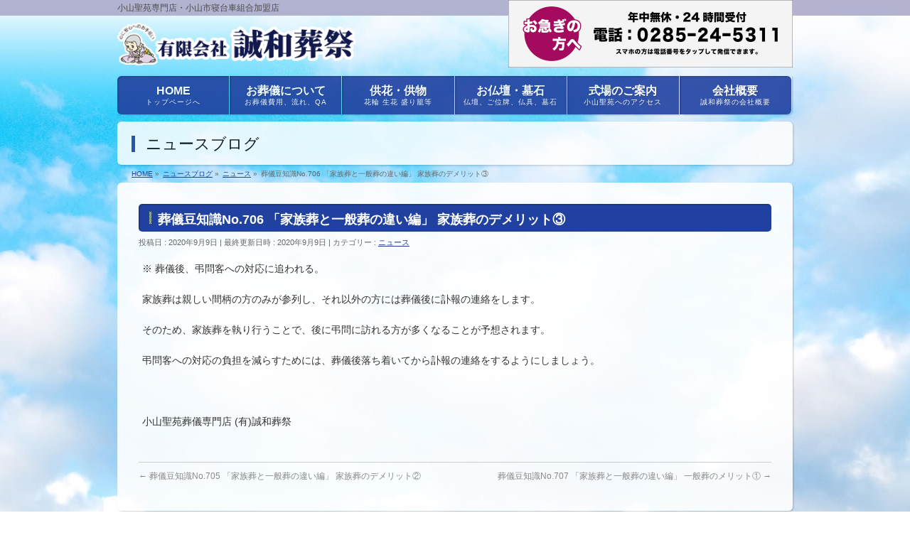

--- FILE ---
content_type: text/html; charset=UTF-8
request_url: https://www.seiwasousai.com/news/%E8%91%AC%E5%84%80%E8%B1%86%E7%9F%A5%E8%AD%98no-706-%E3%80%8C%E5%AE%B6%E6%97%8F%E8%91%AC%E3%81%A8%E4%B8%80%E8%88%AC%E8%91%AC%E3%81%AE%E9%81%95%E3%81%84%E7%B7%A8%E3%80%8D-%E5%AE%B6%E6%97%8F%E8%91%AC/
body_size: 54246
content:
<!DOCTYPE html>
<!--[if IE]>
<meta http-equiv="X-UA-Compatible" content="IE=Edge">
<![endif]-->
<html xmlns:fb="http://ogp.me/ns/fb#" lang="ja">
<head>
<meta charset="UTF-8" />
<link rel="start" href="https://www.seiwasousai.com" title="HOME" />
<meta id="viewport" name="viewport" content="width=device-width, initial-scale=1">
<meta name="thumbnail" content="https://www.seiwasousai.com/wp/wp-content/uploads/mainvisual_seiwasousai.jpg">
<meta property="og:image" content="https://www.seiwasousai.com/wp/wp-content/uploads/mainvisual_seiwasousai.jpg">
<meta property="og:title" content="小山聖苑葬儀・予約受付窓口（小山・野木・下野）は誠和葬祭">
<meta property="og:description" content="小山聖苑専門店・小山市寝台車組合加盟店">
<meta property="og:type" content="article">
<meta property="og:url" content="https://www.seiwasousai.com">

<script type="application/ld+json">
{
  "@context": "https://schema.org",
  "@type": "WebSite",
  "@id": "https://www.seiwasousai.com/#website",
  "url": "https://www.seiwasousai.com/",
  "name": "誠和葬祭",
  "alternateName": "せいわそうさい"
}
</script>

<title>葬儀豆知識No.706 「家族葬と一般葬の違い編」 家族葬のデメリット③ | 小山聖苑葬儀・予約受付窓口（小山・野木・下野）は誠和葬祭</title>
<meta name='robots' content='max-image-preview:large' />
<meta name="keywords" content="小山聖苑,葬儀,小山市,野木町,下野市,誠和葬祭" />
<link rel='dns-prefetch' href='//fonts.googleapis.com' />
<link rel="alternate" type="application/rss+xml" title="小山聖苑葬儀・予約受付窓口（小山・野木・下野）は誠和葬祭 &raquo; フィード" href="https://www.seiwasousai.com/feed/" />
<link rel="alternate" type="application/rss+xml" title="小山聖苑葬儀・予約受付窓口（小山・野木・下野）は誠和葬祭 &raquo; コメントフィード" href="https://www.seiwasousai.com/comments/feed/" />
<meta name="description" content="※ 葬儀後、弔問客への対応に追われる。家族葬は親しい間柄の方のみが参列し、それ以外の方には葬儀後に訃報の連絡をします。そのため、家族葬を執り行うことで、後に弔問に訪れる方が多くなることが予想されます。弔問客への対応の負担を減らすためには、葬儀後落ち着いてから訃報の連絡をするようにしましょう。&nbsp;小山聖苑葬儀専門店 (有)誠和葬祭" />
<style type="text/css">.keyColorBG,.keyColorBGh:hover,.keyColor_bg,.keyColor_bg_hover:hover{background-color: #2141a0;}.keyColorCl,.keyColorClh:hover,.keyColor_txt,.keyColor_txt_hover:hover{color: #2141a0;}.keyColorBd,.keyColorBdh:hover,.keyColor_border,.keyColor_border_hover:hover{border-color: #2141a0;}.color_keyBG,.color_keyBGh:hover,.color_key_bg,.color_key_bg_hover:hover{background-color: #2141a0;}.color_keyCl,.color_keyClh:hover,.color_key_txt,.color_key_txt_hover:hover{color: #2141a0;}.color_keyBd,.color_keyBdh:hover,.color_key_border,.color_key_border_hover:hover{border-color: #2141a0;}</style>
<script type="text/javascript">
window._wpemojiSettings = {"baseUrl":"https:\/\/s.w.org\/images\/core\/emoji\/14.0.0\/72x72\/","ext":".png","svgUrl":"https:\/\/s.w.org\/images\/core\/emoji\/14.0.0\/svg\/","svgExt":".svg","source":{"concatemoji":"https:\/\/www.seiwasousai.com\/wp\/wp-includes\/js\/wp-emoji-release.min.js?ver=6.1.1"}};
/*! This file is auto-generated */
!function(e,a,t){var n,r,o,i=a.createElement("canvas"),p=i.getContext&&i.getContext("2d");function s(e,t){var a=String.fromCharCode,e=(p.clearRect(0,0,i.width,i.height),p.fillText(a.apply(this,e),0,0),i.toDataURL());return p.clearRect(0,0,i.width,i.height),p.fillText(a.apply(this,t),0,0),e===i.toDataURL()}function c(e){var t=a.createElement("script");t.src=e,t.defer=t.type="text/javascript",a.getElementsByTagName("head")[0].appendChild(t)}for(o=Array("flag","emoji"),t.supports={everything:!0,everythingExceptFlag:!0},r=0;r<o.length;r++)t.supports[o[r]]=function(e){if(p&&p.fillText)switch(p.textBaseline="top",p.font="600 32px Arial",e){case"flag":return s([127987,65039,8205,9895,65039],[127987,65039,8203,9895,65039])?!1:!s([55356,56826,55356,56819],[55356,56826,8203,55356,56819])&&!s([55356,57332,56128,56423,56128,56418,56128,56421,56128,56430,56128,56423,56128,56447],[55356,57332,8203,56128,56423,8203,56128,56418,8203,56128,56421,8203,56128,56430,8203,56128,56423,8203,56128,56447]);case"emoji":return!s([129777,127995,8205,129778,127999],[129777,127995,8203,129778,127999])}return!1}(o[r]),t.supports.everything=t.supports.everything&&t.supports[o[r]],"flag"!==o[r]&&(t.supports.everythingExceptFlag=t.supports.everythingExceptFlag&&t.supports[o[r]]);t.supports.everythingExceptFlag=t.supports.everythingExceptFlag&&!t.supports.flag,t.DOMReady=!1,t.readyCallback=function(){t.DOMReady=!0},t.supports.everything||(n=function(){t.readyCallback()},a.addEventListener?(a.addEventListener("DOMContentLoaded",n,!1),e.addEventListener("load",n,!1)):(e.attachEvent("onload",n),a.attachEvent("onreadystatechange",function(){"complete"===a.readyState&&t.readyCallback()})),(e=t.source||{}).concatemoji?c(e.concatemoji):e.wpemoji&&e.twemoji&&(c(e.twemoji),c(e.wpemoji)))}(window,document,window._wpemojiSettings);
</script>
<style type="text/css">
img.wp-smiley,
img.emoji {
	display: inline !important;
	border: none !important;
	box-shadow: none !important;
	height: 1em !important;
	width: 1em !important;
	margin: 0 0.07em !important;
	vertical-align: -0.1em !important;
	background: none !important;
	padding: 0 !important;
}
</style>
	<link rel='stylesheet' id='q-a-plus-css' href='https://www.seiwasousai.com/wp/wp-content/plugins/q-and-a/css/q-a-plus.css?ver=1.0.6.2' type='text/css' media='screen' />
<link rel='stylesheet' id='wp-block-library-css' href='https://www.seiwasousai.com/wp/wp-includes/css/dist/block-library/style.min.css?ver=6.1.1' type='text/css' media='all' />
<link rel='stylesheet' id='classic-theme-styles-css' href='https://www.seiwasousai.com/wp/wp-includes/css/classic-themes.min.css?ver=1' type='text/css' media='all' />
<style id='global-styles-inline-css' type='text/css'>
body{--wp--preset--color--black: #000000;--wp--preset--color--cyan-bluish-gray: #abb8c3;--wp--preset--color--white: #ffffff;--wp--preset--color--pale-pink: #f78da7;--wp--preset--color--vivid-red: #cf2e2e;--wp--preset--color--luminous-vivid-orange: #ff6900;--wp--preset--color--luminous-vivid-amber: #fcb900;--wp--preset--color--light-green-cyan: #7bdcb5;--wp--preset--color--vivid-green-cyan: #00d084;--wp--preset--color--pale-cyan-blue: #8ed1fc;--wp--preset--color--vivid-cyan-blue: #0693e3;--wp--preset--color--vivid-purple: #9b51e0;--wp--preset--gradient--vivid-cyan-blue-to-vivid-purple: linear-gradient(135deg,rgba(6,147,227,1) 0%,rgb(155,81,224) 100%);--wp--preset--gradient--light-green-cyan-to-vivid-green-cyan: linear-gradient(135deg,rgb(122,220,180) 0%,rgb(0,208,130) 100%);--wp--preset--gradient--luminous-vivid-amber-to-luminous-vivid-orange: linear-gradient(135deg,rgba(252,185,0,1) 0%,rgba(255,105,0,1) 100%);--wp--preset--gradient--luminous-vivid-orange-to-vivid-red: linear-gradient(135deg,rgba(255,105,0,1) 0%,rgb(207,46,46) 100%);--wp--preset--gradient--very-light-gray-to-cyan-bluish-gray: linear-gradient(135deg,rgb(238,238,238) 0%,rgb(169,184,195) 100%);--wp--preset--gradient--cool-to-warm-spectrum: linear-gradient(135deg,rgb(74,234,220) 0%,rgb(151,120,209) 20%,rgb(207,42,186) 40%,rgb(238,44,130) 60%,rgb(251,105,98) 80%,rgb(254,248,76) 100%);--wp--preset--gradient--blush-light-purple: linear-gradient(135deg,rgb(255,206,236) 0%,rgb(152,150,240) 100%);--wp--preset--gradient--blush-bordeaux: linear-gradient(135deg,rgb(254,205,165) 0%,rgb(254,45,45) 50%,rgb(107,0,62) 100%);--wp--preset--gradient--luminous-dusk: linear-gradient(135deg,rgb(255,203,112) 0%,rgb(199,81,192) 50%,rgb(65,88,208) 100%);--wp--preset--gradient--pale-ocean: linear-gradient(135deg,rgb(255,245,203) 0%,rgb(182,227,212) 50%,rgb(51,167,181) 100%);--wp--preset--gradient--electric-grass: linear-gradient(135deg,rgb(202,248,128) 0%,rgb(113,206,126) 100%);--wp--preset--gradient--midnight: linear-gradient(135deg,rgb(2,3,129) 0%,rgb(40,116,252) 100%);--wp--preset--duotone--dark-grayscale: url('#wp-duotone-dark-grayscale');--wp--preset--duotone--grayscale: url('#wp-duotone-grayscale');--wp--preset--duotone--purple-yellow: url('#wp-duotone-purple-yellow');--wp--preset--duotone--blue-red: url('#wp-duotone-blue-red');--wp--preset--duotone--midnight: url('#wp-duotone-midnight');--wp--preset--duotone--magenta-yellow: url('#wp-duotone-magenta-yellow');--wp--preset--duotone--purple-green: url('#wp-duotone-purple-green');--wp--preset--duotone--blue-orange: url('#wp-duotone-blue-orange');--wp--preset--font-size--small: 13px;--wp--preset--font-size--medium: 20px;--wp--preset--font-size--large: 36px;--wp--preset--font-size--x-large: 42px;--wp--preset--spacing--20: 0.44rem;--wp--preset--spacing--30: 0.67rem;--wp--preset--spacing--40: 1rem;--wp--preset--spacing--50: 1.5rem;--wp--preset--spacing--60: 2.25rem;--wp--preset--spacing--70: 3.38rem;--wp--preset--spacing--80: 5.06rem;}:where(.is-layout-flex){gap: 0.5em;}body .is-layout-flow > .alignleft{float: left;margin-inline-start: 0;margin-inline-end: 2em;}body .is-layout-flow > .alignright{float: right;margin-inline-start: 2em;margin-inline-end: 0;}body .is-layout-flow > .aligncenter{margin-left: auto !important;margin-right: auto !important;}body .is-layout-constrained > .alignleft{float: left;margin-inline-start: 0;margin-inline-end: 2em;}body .is-layout-constrained > .alignright{float: right;margin-inline-start: 2em;margin-inline-end: 0;}body .is-layout-constrained > .aligncenter{margin-left: auto !important;margin-right: auto !important;}body .is-layout-constrained > :where(:not(.alignleft):not(.alignright):not(.alignfull)){max-width: var(--wp--style--global--content-size);margin-left: auto !important;margin-right: auto !important;}body .is-layout-constrained > .alignwide{max-width: var(--wp--style--global--wide-size);}body .is-layout-flex{display: flex;}body .is-layout-flex{flex-wrap: wrap;align-items: center;}body .is-layout-flex > *{margin: 0;}:where(.wp-block-columns.is-layout-flex){gap: 2em;}.has-black-color{color: var(--wp--preset--color--black) !important;}.has-cyan-bluish-gray-color{color: var(--wp--preset--color--cyan-bluish-gray) !important;}.has-white-color{color: var(--wp--preset--color--white) !important;}.has-pale-pink-color{color: var(--wp--preset--color--pale-pink) !important;}.has-vivid-red-color{color: var(--wp--preset--color--vivid-red) !important;}.has-luminous-vivid-orange-color{color: var(--wp--preset--color--luminous-vivid-orange) !important;}.has-luminous-vivid-amber-color{color: var(--wp--preset--color--luminous-vivid-amber) !important;}.has-light-green-cyan-color{color: var(--wp--preset--color--light-green-cyan) !important;}.has-vivid-green-cyan-color{color: var(--wp--preset--color--vivid-green-cyan) !important;}.has-pale-cyan-blue-color{color: var(--wp--preset--color--pale-cyan-blue) !important;}.has-vivid-cyan-blue-color{color: var(--wp--preset--color--vivid-cyan-blue) !important;}.has-vivid-purple-color{color: var(--wp--preset--color--vivid-purple) !important;}.has-black-background-color{background-color: var(--wp--preset--color--black) !important;}.has-cyan-bluish-gray-background-color{background-color: var(--wp--preset--color--cyan-bluish-gray) !important;}.has-white-background-color{background-color: var(--wp--preset--color--white) !important;}.has-pale-pink-background-color{background-color: var(--wp--preset--color--pale-pink) !important;}.has-vivid-red-background-color{background-color: var(--wp--preset--color--vivid-red) !important;}.has-luminous-vivid-orange-background-color{background-color: var(--wp--preset--color--luminous-vivid-orange) !important;}.has-luminous-vivid-amber-background-color{background-color: var(--wp--preset--color--luminous-vivid-amber) !important;}.has-light-green-cyan-background-color{background-color: var(--wp--preset--color--light-green-cyan) !important;}.has-vivid-green-cyan-background-color{background-color: var(--wp--preset--color--vivid-green-cyan) !important;}.has-pale-cyan-blue-background-color{background-color: var(--wp--preset--color--pale-cyan-blue) !important;}.has-vivid-cyan-blue-background-color{background-color: var(--wp--preset--color--vivid-cyan-blue) !important;}.has-vivid-purple-background-color{background-color: var(--wp--preset--color--vivid-purple) !important;}.has-black-border-color{border-color: var(--wp--preset--color--black) !important;}.has-cyan-bluish-gray-border-color{border-color: var(--wp--preset--color--cyan-bluish-gray) !important;}.has-white-border-color{border-color: var(--wp--preset--color--white) !important;}.has-pale-pink-border-color{border-color: var(--wp--preset--color--pale-pink) !important;}.has-vivid-red-border-color{border-color: var(--wp--preset--color--vivid-red) !important;}.has-luminous-vivid-orange-border-color{border-color: var(--wp--preset--color--luminous-vivid-orange) !important;}.has-luminous-vivid-amber-border-color{border-color: var(--wp--preset--color--luminous-vivid-amber) !important;}.has-light-green-cyan-border-color{border-color: var(--wp--preset--color--light-green-cyan) !important;}.has-vivid-green-cyan-border-color{border-color: var(--wp--preset--color--vivid-green-cyan) !important;}.has-pale-cyan-blue-border-color{border-color: var(--wp--preset--color--pale-cyan-blue) !important;}.has-vivid-cyan-blue-border-color{border-color: var(--wp--preset--color--vivid-cyan-blue) !important;}.has-vivid-purple-border-color{border-color: var(--wp--preset--color--vivid-purple) !important;}.has-vivid-cyan-blue-to-vivid-purple-gradient-background{background: var(--wp--preset--gradient--vivid-cyan-blue-to-vivid-purple) !important;}.has-light-green-cyan-to-vivid-green-cyan-gradient-background{background: var(--wp--preset--gradient--light-green-cyan-to-vivid-green-cyan) !important;}.has-luminous-vivid-amber-to-luminous-vivid-orange-gradient-background{background: var(--wp--preset--gradient--luminous-vivid-amber-to-luminous-vivid-orange) !important;}.has-luminous-vivid-orange-to-vivid-red-gradient-background{background: var(--wp--preset--gradient--luminous-vivid-orange-to-vivid-red) !important;}.has-very-light-gray-to-cyan-bluish-gray-gradient-background{background: var(--wp--preset--gradient--very-light-gray-to-cyan-bluish-gray) !important;}.has-cool-to-warm-spectrum-gradient-background{background: var(--wp--preset--gradient--cool-to-warm-spectrum) !important;}.has-blush-light-purple-gradient-background{background: var(--wp--preset--gradient--blush-light-purple) !important;}.has-blush-bordeaux-gradient-background{background: var(--wp--preset--gradient--blush-bordeaux) !important;}.has-luminous-dusk-gradient-background{background: var(--wp--preset--gradient--luminous-dusk) !important;}.has-pale-ocean-gradient-background{background: var(--wp--preset--gradient--pale-ocean) !important;}.has-electric-grass-gradient-background{background: var(--wp--preset--gradient--electric-grass) !important;}.has-midnight-gradient-background{background: var(--wp--preset--gradient--midnight) !important;}.has-small-font-size{font-size: var(--wp--preset--font-size--small) !important;}.has-medium-font-size{font-size: var(--wp--preset--font-size--medium) !important;}.has-large-font-size{font-size: var(--wp--preset--font-size--large) !important;}.has-x-large-font-size{font-size: var(--wp--preset--font-size--x-large) !important;}
.wp-block-navigation a:where(:not(.wp-element-button)){color: inherit;}
:where(.wp-block-columns.is-layout-flex){gap: 2em;}
.wp-block-pullquote{font-size: 1.5em;line-height: 1.6;}
</style>
<link rel='stylesheet' id='Biz_Vektor_common_style-css' href='https://www.seiwasousai.com/wp/wp-content/themes/biz-vektor/css/bizvektor_common_min.css?ver=1.12.0' type='text/css' media='all' />
<link rel='stylesheet' id='biz-vektor-grid-unit-css' href='https://www.seiwasousai.com/wp/wp-content/plugins/biz-vektor-grid-unit/inc/style.min.css?ver=1.6.6' type='text/css' media='all' />
<link rel='stylesheet' id='contact-form-7-css' href='https://www.seiwasousai.com/wp/wp-content/plugins/contact-form-7/includes/css/styles.css?ver=5.7.7' type='text/css' media='all' />
<link rel='stylesheet' id='wc-shortcodes-style-css' href='https://www.seiwasousai.com/wp/wp-content/plugins/wc-shortcodes/includes/css/style.css?ver=1.92' type='text/css' media='all' />
<link rel='stylesheet' id='Biz_Vektor_Design_style-css' href='https://www.seiwasousai.com/wp/wp-content/plugins/biz-vektor-penetrate/css/penetrate.css?ver=1.0.3' type='text/css' media='all' />
<link rel='stylesheet' id='Biz_Vektor_plugin_sns_style-css' href='https://www.seiwasousai.com/wp/wp-content/themes/biz-vektor/plugins/sns/style_bizvektor_sns.css?ver=6.1.1' type='text/css' media='all' />
<link rel='stylesheet' id='Biz_Vektor_add_web_fonts-css' href='//fonts.googleapis.com/css?family=Droid+Sans%3A700%7CLato%3A900%7CAnton&#038;ver=6.1.1' type='text/css' media='all' />
<link rel='stylesheet' id='cf7cf-style-css' href='https://www.seiwasousai.com/wp/wp-content/plugins/cf7-conditional-fields/style.css?ver=1.8.6' type='text/css' media='all' />
<link rel='stylesheet' id='wordpresscanvas-font-awesome-css' href='https://www.seiwasousai.com/wp/wp-content/plugins/wc-shortcodes/includes/css/font-awesome.min.css?ver=4.6.3' type='text/css' media='all' />
<link rel='stylesheet' id='jquery.lightbox.min.css-css' href='https://www.seiwasousai.com/wp/wp-content/plugins/wp-jquery-lightbox/styles/lightbox.min.css?ver=1.4' type='text/css' media='all' />
<script type='text/javascript' src='https://www.seiwasousai.com/wp/wp-includes/js/jquery/jquery.min.js?ver=3.6.1' id='jquery-core-js'></script>
<script type='text/javascript' src='https://www.seiwasousai.com/wp/wp-includes/js/jquery/jquery-migrate.min.js?ver=3.3.2' id='jquery-migrate-js'></script>
<script type='text/javascript' src='https://www.seiwasousai.com/wp/wp-content/plugins/font-resizer/js/jquery.cookie.js?ver=6.1.1' id='fontResizerCookie-js'></script>
<script type='text/javascript' src='https://www.seiwasousai.com/wp/wp-content/plugins/font-resizer/js/jquery.fontsize.js?ver=6.1.1' id='fontResizer-js'></script>
<script type='text/javascript' src='https://www.seiwasousai.com/wp/wp-content/plugins/font-resizer/js/main.js?ver=6.1.1' id='fontResizerPlugin-js'></script>
<link rel="https://api.w.org/" href="https://www.seiwasousai.com/wp-json/" /><link rel="alternate" type="application/json" href="https://www.seiwasousai.com/wp-json/wp/v2/posts/3900" /><link rel="EditURI" type="application/rsd+xml" title="RSD" href="https://www.seiwasousai.com/wp/xmlrpc.php?rsd" />
<link rel="wlwmanifest" type="application/wlwmanifest+xml" href="https://www.seiwasousai.com/wp/wp-includes/wlwmanifest.xml" />
<link rel="canonical" href="https://www.seiwasousai.com/news/%e8%91%ac%e5%84%80%e8%b1%86%e7%9f%a5%e8%ad%98no-706-%e3%80%8c%e5%ae%b6%e6%97%8f%e8%91%ac%e3%81%a8%e4%b8%80%e8%88%ac%e8%91%ac%e3%81%ae%e9%81%95%e3%81%84%e7%b7%a8%e3%80%8d-%e5%ae%b6%e6%97%8f%e8%91%ac/" />
<link rel='shortlink' href='https://www.seiwasousai.com/?p=3900' />
<link rel="alternate" type="application/json+oembed" href="https://www.seiwasousai.com/wp-json/oembed/1.0/embed?url=https%3A%2F%2Fwww.seiwasousai.com%2Fnews%2F%25e8%2591%25ac%25e5%2584%2580%25e8%25b1%2586%25e7%259f%25a5%25e8%25ad%2598no-706-%25e3%2580%258c%25e5%25ae%25b6%25e6%2597%258f%25e8%2591%25ac%25e3%2581%25a8%25e4%25b8%2580%25e8%2588%25ac%25e8%2591%25ac%25e3%2581%25ae%25e9%2581%2595%25e3%2581%2584%25e7%25b7%25a8%25e3%2580%258d-%25e5%25ae%25b6%25e6%2597%258f%25e8%2591%25ac%2F" />
<link rel="alternate" type="text/xml+oembed" href="https://www.seiwasousai.com/wp-json/oembed/1.0/embed?url=https%3A%2F%2Fwww.seiwasousai.com%2Fnews%2F%25e8%2591%25ac%25e5%2584%2580%25e8%25b1%2586%25e7%259f%25a5%25e8%25ad%2598no-706-%25e3%2580%258c%25e5%25ae%25b6%25e6%2597%258f%25e8%2591%25ac%25e3%2581%25a8%25e4%25b8%2580%25e8%2588%25ac%25e8%2591%25ac%25e3%2581%25ae%25e9%2581%2595%25e3%2581%2584%25e7%25b7%25a8%25e3%2580%258d-%25e5%25ae%25b6%25e6%2597%258f%25e8%2591%25ac%2F&#038;format=xml" />
<script type="text/javascript">var ex_js = {"text":"example_text","url":"http:\/\/memocarilog.info\/"}</script>
<!-- Q & A -->
		<noscript><link rel="stylesheet" type="text/css" href="https://www.seiwasousai.com/wp/wp-content/plugins/q-and-a/css/q-a-plus-noscript.css?ver=1.0.6.2" /></noscript><!-- Q & A --><!-- [ BizVektor OGP ] -->
<meta property="og:site_name" content="小山聖苑葬儀・予約受付窓口（小山・野木・下野）は誠和葬祭" />
<meta property="og:url" content="https://www.seiwasousai.com/news/%e8%91%ac%e5%84%80%e8%b1%86%e7%9f%a5%e8%ad%98no-706-%e3%80%8c%e5%ae%b6%e6%97%8f%e8%91%ac%e3%81%a8%e4%b8%80%e8%88%ac%e8%91%ac%e3%81%ae%e9%81%95%e3%81%84%e7%b7%a8%e3%80%8d-%e5%ae%b6%e6%97%8f%e8%91%ac/" />
<meta property="fb:app_id" content="" />
<meta property="og:type" content="article" />
<meta property="og:image" content="https://www.seiwasousai.com/wp/wp-content/uploads/ogp.jpg" />
<meta property="og:title" content="葬儀豆知識No.706 「家族葬と一般葬の違い編」 家族葬のデメリット③ | 小山聖苑葬儀・予約受付窓口（小山・野木・下野）は誠和葬祭" />
<meta property="og:description" content="※ 葬儀後、弔問客への対応に追われる。  家族葬は親しい間柄の方のみが参列し、それ以外の方には葬儀後に訃報の連絡をします。  そのため、家族葬を執り行うことで、後に弔問に訪れる方が多くなることが予想されます。  弔問客への対応の負担を減らすためには、葬儀後落ち着いてから訃報の連絡をするようにしましょう。  &nbsp;  小山聖苑葬儀専門店 (有)誠和葬祭" />
<!-- [ /BizVektor OGP ] -->
<!--[if lte IE 8]>
<link rel="stylesheet" type="text/css" media="all" href="https://www.seiwasousai.com/wp/wp-content/plugins/biz-vektor-penetrate/css/penetrate_oldie.css" />
<![endif]-->
<link rel="pingback" href="https://www.seiwasousai.com/wp/xmlrpc.php" />
<style type="text/css" id="custom-background-css">
body.custom-background { background-color: #ffffff; background-image: url("https://www.seiwasousai.com/wp/wp-content/uploads/bg.jpg"); background-position: center top; background-size: auto; background-repeat: no-repeat; background-attachment: scroll; }
</style>
	<link rel="icon" href="https://www.seiwasousai.com/wp/wp-content/uploads/favicon.jpg" sizes="32x32" />
<link rel="icon" href="https://www.seiwasousai.com/wp/wp-content/uploads/favicon.jpg" sizes="192x192" />
<link rel="apple-touch-icon" href="https://www.seiwasousai.com/wp/wp-content/uploads/favicon.jpg" />
<meta name="msapplication-TileImage" content="https://www.seiwasousai.com/wp/wp-content/uploads/favicon.jpg" />
<!-- BizVektor Penetrate original color -->
<style type="text/css">
#headerTop	{ background-color:rgba(171,171,203,0.9); color:;}
#container	{ background-color:rgba(255,255,255,0.9);}
a,
#panList a,
.content dt	{ color:#2141a0; }

#gMenu .assistive-text,
#gMenu .menu li a,
.content h2,
.content h1.contentTitle,
.content h1.entryPostTitle,
.content .mainFootContact .mainFootBt a,
.sideTower li.sideBnr#sideContact a,
#sideTower li.sideBnr#sideContact a{ background-color:#2141a0; }

/* bg */
input[type=button],
input[type=submit],
a.btn,
.linkBtn a,
.moreLink a,
.btn.btnS a,
.btn.btnM a,
.btn.btnL a,
a.btn.btnS,
a.btn.btnM,
a.btn.btnL,
.content p.btn.btnL input,
#searchform input[type=submit],
p.form-submit input[type=submit],
form#searchform input#searchsubmit,
.content form input.wpcf7-submit,
#confirm-button input,
.content .infoList .infoCate a:hover,
.paging span.current,
.paging a:hover,
#pagetop a	{ background-color:#2141a0;color:#f5f5f5; }

#pagetop a:hover,
.moreLink a:hover,
.btn.btnS a:hover,
.btn.btnM a:hover,
.btn.btnL a:hover,
a:hover.btn.btnS,
a:hover.btn.btnM,
a:hover.btn.btnL,
.content .mainFootContact .mainFootBt a:hover,
.sideTower li.sideBnr#sideContact a:hover,
#sideTower li.sideBnr#sideContact a:hover	{ background-color:#2141a0; opacity:0.95;}

.content h4,
.content .child_page_block h4 a:hover,
.content .child_page_block p a:hover,
.content .childPageBox ul li.current_page_item li a,
.content .mainFootContact p.mainFootTxt span.mainFootTel,
.content h3	{ border-left-color:#2141a0;}

.content .child_page_block h4 a,
.paging span,
.paging a	{ border-color:#2141a0; }
.paging a { color:#2141a0; }

.sideTower .localHead,
#sideTower .localHead	{ border-top-color:#2141a0; }

#pageTitBnr #pageTitInner #pageTit,
.sideTower .sideWidget h4,
#sideTower .sideWidget h4,
#topPr .topPrInner h3	{ border-left-color:#2141a0; }

#topMainBnrFrame a.slideFrame:hover	{ border:4px solid #2141a0;}
</style>
<!-- /BizVektor Penetrate original color -->
<link rel='stylesheet' id='radius-css' href='https://www.seiwasousai.com/wp/wp-content/plugins/biz-vektor-penetrate/css/penetrate_shadow.css' type='text/css' media='all' />
<link rel='stylesheet' id='radius-css' href='https://www.seiwasousai.com/wp/wp-content/plugins/biz-vektor-penetrate/css/penetrate_radius.css' type='text/css' media='all' />
	<style type="text/css">
/*-------------------------------------------*/
/*	menu divide
/*-------------------------------------------*/
@media (min-width: 970px) { #gMenu .menu > li { width:16.65%; text-align:center; } }
</style>
<style type="text/css">
/*-------------------------------------------*/
/*	font
/*-------------------------------------------*/
h1,h2,h3,h4,h4,h5,h6,#header #site-title,#pageTitBnr #pageTitInner #pageTit,#content .leadTxt,#sideTower .localHead {font-family: "ヒラギノ角ゴ Pro W3","Hiragino Kaku Gothic Pro","メイリオ",Meiryo,Osaka,"ＭＳ Ｐゴシック","MS PGothic",sans-serif; }
#pageTitBnr #pageTitInner #pageTit { font-weight:lighter; }
#gMenu .menu li a strong {font-family: "ヒラギノ角ゴ Pro W3","Hiragino Kaku Gothic Pro","メイリオ",Meiryo,Osaka,"ＭＳ Ｐゴシック","MS PGothic",sans-serif; }
</style>
<link rel="stylesheet" href="https://www.seiwasousai.com/wp/wp-content/themes/biz-vektor/style.css" type="text/css" media="all" />
<style type="text/css">
/*#gMenu .menu li a strong{font-size: 13px;}*/



span.wpcf7-not-valid-tip {color: #fff;}


@media (max-width: 660px) {
	#content img.alignright,#content img.alignleft {
		display: block;
		margin: 0 auto 30px;
		float: none;
	}
}



/* テーブルに横スクロールバーを表示 */
@media (max-width: 640px) {
table {width: 100%;}
.scroll {overflow: auto;white-space: nowrap;}
.scroll::-webkit-scrollbar {height: 5px;}
.scroll::-webkit-scrollbar-track {background: #F1F1F1;}
.scroll::-webkit-scrollbar-thumb {background: #BCBCBC;}
}


#bvu_wrap{
height: auto!important;
padding-bottom: 55%;
/* ↑この％は動画の縦横の比率に応じて変更して下さい */
background-size: contain!important;
}
#bvu_video{
top: 0;
left: 0;
width: 100%;
-webkit-transform: translate(0);
-ms-transform: translate(0);
transform: translate(0);
}


/* ギャラリー枠線 */
.content .gallery img{
border: none !important;
}


/* サイドバーを非表示にする設定 */
#main #container #sideTower {
    display:none;
}

/*　コンテンツを中央に配置する　*/
@media (min-width: 970px){
#main #container .content {
  width: 890px!important;
}
}

.grecaptcha-badge { visibility: hidden; }

/*　ヘッダー問合せバナー　*/
#headContact {
padding: 0px;
background-color: transparent;
color: #fff;
opacity: 1;
}</style>
	<script type="text/javascript">
  var _gaq = _gaq || [];
  _gaq.push(['_setAccount', 'UA-48326390-1']);
  _gaq.push(['_trackPageview']);
	  (function() {
	var ga = document.createElement('script'); ga.type = 'text/javascript'; ga.async = true;
	ga.src = ('https:' == document.location.protocol ? 'https://ssl' : 'http://www') + '.google-analytics.com/ga.js';
	var s = document.getElementsByTagName('script')[0]; s.parentNode.insertBefore(ga, s);
  })();
</script>
</head>

<body class="post-template-default single single-post postid-3900 single-format-standard custom-background wc-shortcodes-font-awesome-enabled two-column right-sidebar">

<div id="fb-root"></div>

<div id="wrap">


<!-- [ #headerTop ] -->
<div id="headerTop">
<div class="innerBox">
<div id="site-description">小山聖苑専門店・小山市寝台車組合加盟店</div>
</div>
</div><!-- [ /#headerTop ] -->

<!-- [ #header ] -->
<header id="header" class="header">
<div id="headerInner" class="innerBox">
<!-- [ #headLogo ] -->
<div id="site-title">
<a href="https://www.seiwasousai.com/" title="小山聖苑葬儀・予約受付窓口（小山・野木・下野）は誠和葬祭" rel="home">
<img src="https://www.seiwasousai.com/wp/wp-content/uploads/logo_seiwasousai.png" alt="小山聖苑葬儀・予約受付窓口（小山・野木・下野）は誠和葬祭" /></a>
</div>
<!-- [ /#headLogo ] -->

<!-- [ #headContact ] -->
<div id="headContact"><div id="headContactInner">
	<a href="tel:0285245311"><img src="https://www.seiwasousai.com/wp/wp-content/uploads/isogi.jpg" alt="お電話ください" width="400" height="auto"></a>
	</div></div><!-- [ /#headContact ] -->

</div>
<!-- #headerInner -->
</header>
<!-- [ /#header ] -->


<!-- [ #gMenu ] -->
<div id="gMenu" class="itemClose">
<div id="gMenuInner" class="innerBox">
<h3 class="assistive-text" onclick="showHide('gMenu');"><span>MENU</span></h3>
<div class="skip-link screen-reader-text">
	<a href="#content" title="メニューを飛ばす">メニューを飛ばす</a>
</div>
<div class="menu-mainmenu-container"><ul id="menu-mainmenu" class="menu"><li id="menu-item-39" class="menu-item menu-item-type-post_type menu-item-object-page menu-item-home"><a href="https://www.seiwasousai.com/"><strong>HOME</strong><span>トップページへ</span></a></li>
<li id="menu-item-7239" class="menu-item menu-item-type-post_type menu-item-object-page menu-item-has-children"><a href="https://www.seiwasousai.com/sougi/"><strong>お葬儀について</strong><span>お葬儀費用、流れ、QA</span></a>
<ul class="sub-menu">
	<li id="menu-item-37" class="menu-item menu-item-type-post_type menu-item-object-page"><a href="https://www.seiwasousai.com/sougi/expense/">葬儀費用</a></li>
	<li id="menu-item-164" class="menu-item menu-item-type-post_type menu-item-object-page"><a href="https://www.seiwasousai.com/sougi/sougi_nagare/">お葬儀の流れ</a></li>
	<li id="menu-item-163" class="menu-item menu-item-type-post_type menu-item-object-page"><a href="https://www.seiwasousai.com/sougi/qa/">お葬儀Q&#038;A</a></li>
</ul>
</li>
<li id="menu-item-36" class="menu-item menu-item-type-post_type menu-item-object-page"><a href="https://www.seiwasousai.com/order/"><strong>供花・供物</strong><span>花輪 生花 盛り籠等</span></a></li>
<li id="menu-item-7240" class="menu-item menu-item-type-post_type menu-item-object-page"><a href="https://www.seiwasousai.com/butudan/"><strong>お仏壇・墓石</strong><span>仏壇、ご位牌、仏具、墓石</span></a></li>
<li id="menu-item-35" class="menu-item menu-item-type-post_type menu-item-object-page"><a href="https://www.seiwasousai.com/access/"><strong>式場のご案内</strong><span>小山聖苑へのアクセス</span></a></li>
<li id="menu-item-165" class="menu-item menu-item-type-post_type menu-item-object-page"><a href="https://www.seiwasousai.com/company/"><strong>会社概要</strong><span>誠和葬祭の会社概要</span></a></li>
</ul></div>
</div><!-- [ /#gMenuInner ] -->
</div>
<!-- [ /#gMenu ] -->


<div id="pageTitBnr">
<div class="innerBox">
<div id="pageTitInner">
<div id="pageTit">
ニュースブログ</div>
</div><!-- [ /#pageTitInner ] -->
</div>
</div><!-- [ /#pageTitBnr ] -->
<!-- [ #panList ] -->
<div id="panList">
<div id="panListInner" class="innerBox"><ul><li id="panHome" itemprop="itemListElement" itemscope itemtype="http://schema.org/ListItem"><a href="https://www.seiwasousai.com" itemprop="item"><span itemprop="name">HOME</span></a> &raquo; </li><li itemprop="itemListElement" itemscope itemtype="http://schema.org/ListItem"><a href="https://www.seiwasousai.com" itemprop="item"><span itemprop="name">ニュースブログ</span></a> &raquo; </li><li itemprop="itemListElement" itemscope itemtype="http://schema.org/ListItem"><a href="https://www.seiwasousai.com/category/news/" itemprop="item"><span itemprop="name">ニュース</span></a> &raquo; </li><li itemprop="itemListElement" itemscope itemtype="http://schema.org/ListItem"><span itemprop="name">葬儀豆知識No.706 「家族葬と一般葬の違い編」 家族葬のデメリット③</span></li></ul></div>
</div>
<!-- [ /#panList ] -->

<div id="main" class="main">
<!-- [ #container ] -->
<div id="container" class="innerBox">
	<!-- [ #content ] -->
	<div id="content" class="content">

<!-- [ #post- ] -->
<div id="post-3900" class="post-3900 post type-post status-publish format-standard hentry category-news">
		<h1 class="entryPostTitle entry-title">葬儀豆知識No.706 「家族葬と一般葬の違い編」 家族葬のデメリット③</h1>
	<div class="entry-meta">
<span class="published">投稿日 : 2020年9月9日</span>
<span class="updated entry-meta-items">最終更新日時 : 2020年9月9日</span>
<span class="vcard author entry-meta-items">投稿者 : <span class="fn">誠和葬祭</span></span>
<span class="tags entry-meta-items">カテゴリー :  <a href="https://www.seiwasousai.com/category/news/" rel="tag">ニュース</a></span>
</div>
<!-- .entry-meta -->	<div class="entry-content post-content">
		<p>※ 葬儀後、弔問客への対応に追われる。</p>
<p>家族葬は親しい間柄の方のみが参列し、それ以外の方には葬儀後に訃報の連絡をします。</p>
<p>そのため、家族葬を執り行うことで、後に弔問に訪れる方が多くなることが予想されます。</p>
<p>弔問客への対応の負担を減らすためには、葬儀後落ち着いてから訃報の連絡をするようにしましょう。</p>
<p>&nbsp;</p>
<p>小山聖苑葬儀専門店 (有)誠和葬祭</p>
		
		<div class="entry-utility">
					</div>
		<!-- .entry-utility -->
	</div><!-- .entry-content -->



<div id="nav-below" class="navigation">
	<div class="nav-previous"><a href="https://www.seiwasousai.com/news/%e8%91%ac%e5%84%80%e8%b1%86%e7%9f%a5%e8%ad%98no-705-%e3%80%8c%e5%ae%b6%e6%97%8f%e8%91%ac%e3%81%a8%e4%b8%80%e8%88%ac%e8%91%ac%e3%81%ae%e9%81%95%e3%81%84%e7%b7%a8%e3%80%8d-%e5%ae%b6%e6%97%8f%e8%91%ac/" rel="prev"><span class="meta-nav">&larr;</span> 葬儀豆知識No.705 「家族葬と一般葬の違い編」 家族葬のデメリット②</a></div>
	<div class="nav-next"><a href="https://www.seiwasousai.com/news/%e8%91%ac%e5%84%80%e8%b1%86%e7%9f%a5%e8%ad%98no-707-%e3%80%8c%e5%ae%b6%e6%97%8f%e8%91%ac%e3%81%a8%e4%b8%80%e8%88%ac%e8%91%ac%e3%81%ae%e9%81%95%e3%81%84%e7%b7%a8%e3%80%8d-%e4%b8%80%e8%88%ac%e8%91%ac/" rel="next">葬儀豆知識No.707 「家族葬と一般葬の違い編」 一般葬のメリット① <span class="meta-nav">&rarr;</span></a></div>
</div><!-- #nav-below -->
</div>
<!-- [ /#post- ] -->


<div id="comments">





</div><!-- #comments -->



</div>
<!-- [ /#content ] -->

<!-- [ #sideTower ] -->
<div id="sideTower" class="sideTower">
<div class="sideWidget widget widget_bizvektor_post_list" id="bizvektor_post_list-3"><h3 class="localHead">最近の投稿</h3><div class="ttBoxSection">				<div class="ttBox" id="post-3900">
									<div>
						<a href="https://www.seiwasousai.com/news/%e8%91%ac%e5%84%80%e8%b1%86%e7%9f%a5%e8%ad%98no-2629%e3%80%80%e3%80%8c%e3%80%80%e7%a5%9e%e9%81%93%e3%81%ae%e8%91%ac%e5%84%80%e3%83%bb%e4%bb%8f%e5%bc%8f%e8%91%ac%e5%84%80%e3%81%ae%e9%81%95%e3%81%84/">葬儀豆知識No.2629　「　神道の葬儀・仏式葬儀の違い編　」　神式葬儀の注意点 ①</a>
					</div>
								</div>
							<div class="ttBox" id="post-3900">
									<div>
						<a href="https://www.seiwasousai.com/news/%e8%91%ac%e5%84%80%e8%b1%86%e7%9f%a5%e8%ad%98no-2628%e3%80%80%e3%80%8c%e3%80%80%e7%a5%9e%e9%81%93%e3%81%ae%e8%91%ac%e5%84%80%e3%83%bb%e4%bb%8f%e5%bc%8f%e8%91%ac%e5%84%80%e3%81%ae%e9%81%95%e3%81%84/">葬儀豆知 No.2628   　「　神道の葬儀・仏式葬儀の違い編　」　  玉串奉奠の作法 ②</a>
					</div>
								</div>
							<div class="ttBox" id="post-3900">
									<div>
						<a href="https://www.seiwasousai.com/news/%e8%91%ac%e5%84%80%e8%b1%86%e7%9f%a5%e8%ad%98no-2627%e3%80%80%e3%80%8c%e3%80%80%e7%a5%9e%e9%81%93%e3%81%ae%e8%91%ac%e5%84%80%e3%83%bb%e4%bb%8f%e5%bc%8f%e8%91%ac%e5%84%80%e3%81%ae%e9%81%95%e3%81%84/">葬儀豆知識 No.2627　  「　神道の葬儀・仏式葬儀の違い編　」　  玉串の作法 ①</a>
					</div>
								</div>
							<div class="ttBox" id="post-3900">
									<div>
						<a href="https://www.seiwasousai.com/news/%e8%91%ac%e5%84%80%e8%b1%86%e7%9f%a5%e8%ad%98no-2626%e3%80%80%e3%80%8c%e3%80%80%e7%a5%9e%e9%81%93%e3%81%ae%e8%91%ac%e5%84%80%e3%83%bb%e4%bb%8f%e5%bc%8f%e8%91%ac%e5%84%80%e3%81%ae%e9%81%95%e3%81%84/">葬儀豆知識 No.2626　  「　神道の葬儀・仏式葬儀の違い編　」 　神鏡の役割 ②</a>
					</div>
								</div>
							<div class="ttBox" id="post-3900">
									<div>
						<a href="https://www.seiwasousai.com/news/%e8%91%ac%e5%84%80%e8%b1%86%e7%9f%a5%e8%ad%98no-2625%e3%80%80%e3%80%8c%e3%80%80%e7%a5%9e%e9%81%93%e3%81%ae%e8%91%ac%e5%84%80%e3%83%bb%e4%bb%8f%e5%bc%8f%e8%91%ac%e5%84%80%e3%81%ae%e9%81%95%e3%81%84/">葬儀豆知識 No.2625　  「　神道の葬儀・仏式葬儀の違い編　」 　神鏡の役割 ①</a>
					</div>
								</div>
							<div class="ttBox" id="post-3900">
									<div>
						<a href="https://www.seiwasousai.com/news/%e8%91%ac%e5%84%80%e8%b1%86%e7%9f%a5%e8%ad%98no-2624%e3%80%80%e3%80%8c%e3%80%80%e7%a5%9e%e9%81%93%e3%81%ae%e8%91%ac%e5%84%80%e3%83%bb%e4%bb%8f%e5%bc%8f%e8%91%ac%e5%84%80%e3%81%ae%e9%81%95%e3%81%84/">葬儀豆知識 No.2624　 「　神道の葬儀・仏式葬儀の違い編　」　 神式葬儀の特徴  ②</a>
					</div>
								</div>
							<div class="ttBox" id="post-3900">
									<div>
						<a href="https://www.seiwasousai.com/news/%e8%91%ac%e5%84%80%e8%b1%86%e7%9f%a5%e8%ad%98no-2623%e3%80%80%e3%80%8c%e3%80%80%e7%a5%9e%e9%81%93%e3%81%ae%e8%91%ac%e5%84%80%e3%83%bb%e4%bb%8f%e5%bc%8f%e8%91%ac%e5%84%80%e3%81%ae%e9%81%95%e3%81%84/">葬儀豆知識 No.2623　  「　神道の葬儀・仏式葬儀の違い編　」　  神式葬儀の特徴 　①</a>
					</div>
								</div>
							<div class="ttBox" id="post-3900">
									<div>
						<a href="https://www.seiwasousai.com/news/%e8%91%ac%e5%84%80%e8%b1%86%e7%9f%a5%e8%ad%98-no-2622-%e3%80%80%e3%80%8c%e3%80%80%e7%a5%9e%e9%81%93%e3%81%ae%e8%91%ac%e5%84%80%e3%83%bb%e4%bb%8f%e5%bc%8f%e8%91%ac%e5%84%80%e3%81%ae%e9%81%95%e3%81%84/">葬儀豆知識 No.2622  　「　神道の葬儀・仏式葬儀の違い編　」　 葬場祭とは ②</a>
					</div>
								</div>
							<div class="ttBox" id="post-3900">
									<div>
						<a href="https://www.seiwasousai.com/news/%e8%91%ac%e5%84%80%e8%b1%86%e7%9f%a5%e8%ad%98no-2621%e3%80%80%e3%80%8c%e3%80%80%e7%a5%9e%e9%81%93%e3%81%ae%e8%91%ac%e5%84%80%e3%83%bb%e4%bb%8f%e5%bc%8f%e8%91%ac%e5%84%80%e3%81%ae%e9%81%95%e3%81%84/">葬儀豆知識 No.2621　  「　神道の葬儀・仏式葬儀の違い編　」　  葬場祭とは ①</a>
					</div>
								</div>
							<div class="ttBox" id="post-3900">
									<div>
						<a href="https://www.seiwasousai.com/news/%e8%91%ac%e5%84%80%e8%b1%86%e7%9f%a5%e8%ad%98-no-2620%e3%80%80-%e3%80%8c%e3%80%80%e7%a5%9e%e9%81%93%e3%81%ae%e8%91%ac%e5%84%80%e3%83%bb%e4%bb%8f%e5%bc%8f%e8%91%ac%e5%84%80%e3%81%ae%e9%81%95%e3%81%84/">葬儀豆知識 No.2620　  「　神道の葬儀・仏式葬儀の違い編　」 　神道の葬儀  ②</a>
					</div>
								</div>
			</div></div>	<div class="localSection sideWidget">
	<div class="sectionBox">
		<h3 class="localHead">アーカイブ</h3>
		<ul class="localNavi">
				<li><a href='https://www.seiwasousai.com/2026/?post_type=post'>2026年</a></li>
	<li><a href='https://www.seiwasousai.com/2025/?post_type=post'>2025年</a></li>
	<li><a href='https://www.seiwasousai.com/2024/?post_type=post'>2024年</a></li>
	<li><a href='https://www.seiwasousai.com/2023/?post_type=post'>2023年</a></li>
	<li><a href='https://www.seiwasousai.com/2022/?post_type=post'>2022年</a></li>
	<li><a href='https://www.seiwasousai.com/2021/?post_type=post'>2021年</a></li>
	<li><a href='https://www.seiwasousai.com/2020/?post_type=post'>2020年</a></li>
	<li><a href='https://www.seiwasousai.com/2019/?post_type=post'>2019年</a></li>
	<li><a href='https://www.seiwasousai.com/2018/?post_type=post'>2018年</a></li>
	<li><a href='https://www.seiwasousai.com/2017/?post_type=post'>2017年</a></li>
		</ul>
	</div>
	</div>
	<ul class="ct-font-resizer"><li class="fontResizer ct-font-resizer-element" style="text-align: center; font-weight: bold;"><a class="fontResizer_minus ct-font-resizer-minus btn btnS" href="#" title="Decrease font size" style="font-size: 0.7em;">小</a> <a class="fontResizer_reset ct-font-resizer-reset btn btnS" href="#" title="Reset font size">中</a> <a class="fontResizer_add ct-font-resizer-plus btn btnS" href="#" title="Increase font size" style="font-size: 1.2em;">大</a> <input type="hidden" id="fontResizer_value" value="body" /><input type="hidden" id="fontResizer_ownid" value="" /><input type="hidden" id="fontResizer_ownelement" value="" /><input type="hidden" id="fontResizer_resizeSteps" value="5.0" /><input type="hidden" id="fontResizer_cookieTime" value="31" /><input type="hidden" id="fontResizer_maxFontsize" value="" /><input type="hidden" id="fontResizer_minFontsize" value="" /></li></ul><div class="sideWidget widget widget_sp_image" id="widget_sp_image-17"><a href="https://seiwasousai.com/yasuraginomori-seiwa/" target="_self" class="widget_sp_image-image-link" title=""><img width="220" height="220" alt="" class="attachment-full" style="max-width: 100%;" src="https://www.seiwasousai.com/wp/wp-content/uploads/seiwaseien-banner1.jpg" /></a></div><div class="sideWidget widget widget_sp_image" id="widget_sp_image-16"><img width="225" height="111" alt="" class="attachment-full" style="max-width: 100%;" src="https://www.seiwasousai.com/wp/wp-content/uploads/bnr_sougei.jpg" /></div><div class="sideWidget widget widget_sp_image" id="widget_sp_image-8"><img width="226" height="176" alt="" class="attachment-full" style="max-width: 100%;" src="https://www.seiwasousai.com/wp/wp-content/uploads/img_sikijo_anchi4.jpg" /></div><div class="sideWidget widget widget_sp_image" id="widget_sp_image-2"><a href="http://www.seiwasousai.com/contact/" target="_self" class="widget_sp_image-image-link" title=""><img width="220" height="200" alt="" class="attachment-full" style="max-width: 100%;" src="https://www.seiwasousai.com/wp/wp-content/uploads/bnr_contact.jpg" /></a></div><div class="sideWidget widget widget_sp_image" id="widget_sp_image-3"><img width="222" height="70" alt="" class="attachment-full" style="max-width: 100%;" src="https://www.seiwasousai.com/wp/wp-content/uploads/kasou.jpg" /></div><div class="sideWidget widget widget_sp_image" id="widget_sp_image-4"><img width="220" height="141" alt="" class="attachment-full" style="max-width: 100%;" src="https://www.seiwasousai.com/wp/wp-content/uploads/bnr_boseki.jpg" /></div><div class="sideWidget widget widget_sp_image" id="widget_sp_image-5"><img width="220" height="168" alt="" class="attachment-full" style="max-width: 100%;" src="https://www.seiwasousai.com/wp/wp-content/uploads/bnr_ihin.jpg" /></div><div class="sideWidget widget widget_sp_image" id="widget_sp_image-6"><img width="220" height="100" alt="" class="attachment-full" style="max-width: 100%;" src="https://www.seiwasousai.com/wp/wp-content/uploads/bnr_seiwagroup_25nen.jpg" /></div><div class="sideWidget widget widget_sp_image" id="widget_sp_image-9"><a href="http://benriya-tochigi.com/" target="_blank" class="widget_sp_image-image-link" title=""><img width="225" height="90" alt="" class="attachment-225x90" style="max-width: 100%;" src="https://www.seiwasousai.com/wp/wp-content/uploads/bennriya.jpg" /></a></div><div class="sideWidget widget widget_sp_image" id="widget_sp_image-10"><a href="http://nihontei-oyama.jp/" target="_blank" class="widget_sp_image-image-link" title=""><img width="225" height="90" alt="" class="attachment-225x90" style="max-width: 100%;" src="https://www.seiwasousai.com/wp/wp-content/uploads/nihonmamada.jpg" /></a></div><div class="sideWidget widget widget_sp_image" id="widget_sp_image-11"><a href="http://www.carestyle-nagomi.jp" target="_blank" class="widget_sp_image-image-link" title=""><img width="225" height="90" alt="" class="attachment-225x90" style="max-width: 100%;" src="https://www.seiwasousai.com/wp/wp-content/uploads/nagomi.jpg" /></a></div><div class="sideWidget widget widget_sp_image" id="widget_sp_image-12"><a href="http://www.seiwasousai.com/wp/wp-content/uploads/coronataisaku_seiwa2020.pdf" target="_blank" class="widget_sp_image-image-link" title=""><img width="220" height="219" alt="" class="attachment-full" style="max-width: 100%;" src="https://www.seiwasousai.com/wp/wp-content/uploads/bnr_covit19_sengen2020-1.jpg" /></a></div></div>
<!-- [ /#sideTower ] -->
</div>
<!-- [ /#container ] -->

</div><!-- #main -->

<div id="back-top">
<a href="#wrap">
	<img id="pagetop" src="https://www.seiwasousai.com/wp/wp-content/themes/biz-vektor/js/res-vektor/images/footer_pagetop.png" alt="PAGETOP" />
</a>
</div>

<!-- [ #footerSection ] -->
<div id="footerSection">

	<div id="pagetop">
	<div id="pagetopInner" class="innerBox">
	<a href="#wrap">PAGETOP</a>
	</div>
	</div>

	<div id="footMenu">
	<div id="footMenuInner" class="innerBox">
		</div>
	</div>

	<!-- [ #footer ] -->
	<div id="footer">
	<!-- [ #footerInner ] -->
	<div id="footerInner" class="innerBox">
		<dl id="footerOutline">
		<dt>有限会社 誠和葬祭</dt>
		<dd>
		〒323-0015<br />
栃木県小山市三拝川岸176-2 （扶桑団地東側）<br />
TEL : 0285-24-5311 / FAX : 0285-24-5312		</dd>
		</dl>
		<!-- [ #footerSiteMap ] -->
		<div id="footerSiteMap">
<div class="menu-footersitemap-container"><ul id="menu-footersitemap" class="menu"><li id="menu-item-317" class="menu-item menu-item-type-post_type menu-item-object-page menu-item-home menu-item-317"><a href="https://www.seiwasousai.com/">トップページ</a></li>
<li id="menu-item-7238" class="menu-item menu-item-type-post_type menu-item-object-page menu-item-has-children menu-item-7238"><a href="https://www.seiwasousai.com/sougi/">お葬儀について</a>
<ul class="sub-menu">
	<li id="menu-item-50" class="menu-item menu-item-type-post_type menu-item-object-page menu-item-50"><a href="https://www.seiwasousai.com/sougi/expense/">葬儀費用</a></li>
	<li id="menu-item-316" class="menu-item menu-item-type-post_type menu-item-object-page menu-item-316"><a href="https://www.seiwasousai.com/sougi/sougi_nagare/">お葬儀の流れ</a></li>
	<li id="menu-item-46" class="menu-item menu-item-type-post_type menu-item-object-page menu-item-46"><a href="https://www.seiwasousai.com/sougi/qa/">お葬儀Q&#038;A</a></li>
</ul>
</li>
<li id="menu-item-49" class="menu-item menu-item-type-post_type menu-item-object-page menu-item-49"><a href="https://www.seiwasousai.com/order/">供花・供物のご注文</a></li>
<li id="menu-item-48" class="menu-item menu-item-type-post_type menu-item-object-page menu-item-48"><a href="https://www.seiwasousai.com/access/">式場のご案内</a></li>
<li id="menu-item-47" class="menu-item menu-item-type-post_type menu-item-object-page menu-item-47"><a href="https://www.seiwasousai.com/contact/">お問合せ・資料請求</a></li>
<li id="menu-item-1541" class="menu-item menu-item-type-post_type menu-item-object-page menu-item-1541"><a href="https://www.seiwasousai.com/company/">会社概要</a></li>
<li id="menu-item-1544" class="menu-item menu-item-type-post_type menu-item-object-page menu-item-1544"><a href="https://www.seiwasousai.com/privacy/">個人情報保護方針</a></li>
</ul></div></div>
		<!-- [ /#footerSiteMap ] -->
	</div>
	<!-- [ /#footerInner ] -->
	</div>
	<!-- [ /#footer ] -->

	<!-- [ #siteBottom ] -->
	<div id="siteBottom">
	<div id="siteBottomInner" class="innerBox">
	Copyright (c) <a href="https://www.seiwasousai.com/" title="小山聖苑葬儀・予約受付窓口（小山・野木・下野）は誠和葬祭" rel="home">小山聖苑葬儀・予約受付窓口（小山・野木・下野）は誠和葬祭 </a>All Rights Reserved.
	</div>
	</div>
	<!-- [ /#siteBottom ] -->
</div>
<!-- [ /#footerSection ] -->
</div>
<!-- [ /#wrap ] -->
<!--[if lte IE 8]>
<script type='text/javascript' src='https://www.seiwasousai.com/wp/wp-content/plugins/biz-vektor-penetrate/js/jquery.fullscreenr.min.js'></script>
<![endif]-->
	<script type='text/javascript' src='https://www.seiwasousai.com/wp/wp-content/plugins/q-and-a/js/q-a-plus.js?ver=1.0.6.2' id='q-a-plus-js'></script>
<script type='text/javascript' src='https://www.seiwasousai.com/wp/wp-content/plugins/contact-form-7/includes/swv/js/index.js?ver=5.7.7' id='swv-js'></script>
<script type='text/javascript' id='contact-form-7-js-extra'>
/* <![CDATA[ */
var wpcf7 = {"api":{"root":"https:\/\/www.seiwasousai.com\/wp-json\/","namespace":"contact-form-7\/v1"}};
/* ]]> */
</script>
<script type='text/javascript' src='https://www.seiwasousai.com/wp/wp-content/plugins/contact-form-7/includes/js/index.js?ver=5.7.7' id='contact-form-7-js'></script>
<script type='text/javascript' src='https://www.seiwasousai.com/wp/wp-includes/js/imagesloaded.min.js?ver=4.1.4' id='imagesloaded-js'></script>
<script type='text/javascript' src='https://www.seiwasousai.com/wp/wp-includes/js/masonry.min.js?ver=4.2.2' id='masonry-js'></script>
<script type='text/javascript' src='https://www.seiwasousai.com/wp/wp-includes/js/jquery/jquery.masonry.min.js?ver=3.1.2b' id='jquery-masonry-js'></script>
<script type='text/javascript' id='wc-shortcodes-rsvp-js-extra'>
/* <![CDATA[ */
var WCShortcodes = {"ajaxurl":"https:\/\/www.seiwasousai.com\/wp\/wp-admin\/admin-ajax.php"};
/* ]]> */
</script>
<script type='text/javascript' src='https://www.seiwasousai.com/wp/wp-content/plugins/wc-shortcodes/includes/js/rsvp.js?ver=1.92' id='wc-shortcodes-rsvp-js'></script>
<script type='text/javascript' src='https://www.seiwasousai.com/wp/wp-includes/js/comment-reply.min.js?ver=6.1.1' id='comment-reply-js'></script>
<script type='text/javascript' id='wpcf7cf-scripts-js-extra'>
/* <![CDATA[ */
var wpcf7cf_global_settings = {"ajaxurl":"https:\/\/www.seiwasousai.com\/wp\/wp-admin\/admin-ajax.php"};
/* ]]> */
</script>
<script type='text/javascript' src='https://www.seiwasousai.com/wp/wp-content/plugins/cf7-conditional-fields/js/scripts.js?ver=1.8.6' id='wpcf7cf-scripts-js'></script>
<script type='text/javascript' src='https://www.google.com/recaptcha/api.js?render=6Lc_rdMUAAAAAPAwRlmHY-8JUOesrh7xuiMuw19B&#038;ver=3.0' id='google-recaptcha-js'></script>
<script type='text/javascript' src='https://www.seiwasousai.com/wp/wp-includes/js/dist/vendor/regenerator-runtime.min.js?ver=0.13.9' id='regenerator-runtime-js'></script>
<script type='text/javascript' src='https://www.seiwasousai.com/wp/wp-includes/js/dist/vendor/wp-polyfill.min.js?ver=3.15.0' id='wp-polyfill-js'></script>
<script type='text/javascript' id='wpcf7-recaptcha-js-extra'>
/* <![CDATA[ */
var wpcf7_recaptcha = {"sitekey":"6Lc_rdMUAAAAAPAwRlmHY-8JUOesrh7xuiMuw19B","actions":{"homepage":"homepage","contactform":"contactform"}};
/* ]]> */
</script>
<script type='text/javascript' src='https://www.seiwasousai.com/wp/wp-content/plugins/contact-form-7/modules/recaptcha/index.js?ver=5.7.7' id='wpcf7-recaptcha-js'></script>
<script type='text/javascript' src='https://www.seiwasousai.com/wp/wp-content/plugins/wp-jquery-lightbox/jquery.touchwipe.min.js?ver=1.4' id='wp-jquery-lightbox-swipe-js'></script>
<script type='text/javascript' id='wp-jquery-lightbox-js-extra'>
/* <![CDATA[ */
var JQLBSettings = {"showInfo":"1","fitToScreen":"0","resizeSpeed":"400","displayDownloadLink":"0","navbarOnTop":"0","resizeCenter":"","marginSize":"","linkTarget":"_self","slideshowSpeed":"4000","help":"","prevLinkTitle":"\u524d\u306e\u753b\u50cf","nextLinkTitle":"\u6b21\u306e\u753b\u50cf","closeTitle":"\u30ae\u30e3\u30e9\u30ea\u30fc\u3092\u9589\u3058\u308b","image":"\u753b\u50cf ","of":"\u306e","download":"\u30c0\u30a6\u30f3\u30ed\u30fc\u30c9","pause":"(pause slideshow)","play":"(play slideshow)"};
/* ]]> */
</script>
<script type='text/javascript' src='https://www.seiwasousai.com/wp/wp-content/plugins/wp-jquery-lightbox/jquery.lightbox.min.js?ver=1.4' id='wp-jquery-lightbox-js'></script>
<script type='text/javascript' id='biz-vektor-min-js-js-extra'>
/* <![CDATA[ */
var bv_sliderParams = {"slideshowSpeed":"5000","animation":"fade"};
/* ]]> */
</script>
<script type='text/javascript' src='https://www.seiwasousai.com/wp/wp-content/themes/biz-vektor/js/biz-vektor-min.js?ver=1.12.0' defer='defer' id='biz-vektor-min-js-js'></script>
<script type='text/javascript' id='bizvektor-grid-unit-js-js-extra'>
/* <![CDATA[ */
var grid_unit_ajax_url = "https:\/\/www.seiwasousai.com\/wp\/wp-admin\/admin-ajax.php";
var grid_unit_widget_info = null;
/* ]]> */
</script>
<script type='text/javascript' src='https://www.seiwasousai.com/wp/wp-content/plugins/biz-vektor-grid-unit/inc/main.min.js?ver=1.6.6' id='bizvektor-grid-unit-js-js'></script>
<script type='text/javascript' src='https://www.seiwasousai.com/wp/wp-content/plugins/biz-vektor-penetrate/js/penetrate-plugins.min.js?ver=1.0.1' id='penetratePlugins-js'></script>

<!-- Google tag (gtag.js) -->
<script async src="https://www.googletagmanager.com/gtag/js?id=G-E21DN1W06L"></script>
<script>
  window.dataLayer = window.dataLayer || [];
  function gtag(){dataLayer.push(arguments);}
  gtag('js', new Date());

  gtag('config', 'G-E21DN1W06L');
</script>

</body>
</html>

--- FILE ---
content_type: text/html; charset=utf-8
request_url: https://www.google.com/recaptcha/api2/anchor?ar=1&k=6Lc_rdMUAAAAAPAwRlmHY-8JUOesrh7xuiMuw19B&co=aHR0cHM6Ly93d3cuc2Vpd2Fzb3VzYWkuY29tOjQ0Mw..&hl=en&v=PoyoqOPhxBO7pBk68S4YbpHZ&size=invisible&anchor-ms=20000&execute-ms=30000&cb=wyn0mlqrskgd
body_size: 48683
content:
<!DOCTYPE HTML><html dir="ltr" lang="en"><head><meta http-equiv="Content-Type" content="text/html; charset=UTF-8">
<meta http-equiv="X-UA-Compatible" content="IE=edge">
<title>reCAPTCHA</title>
<style type="text/css">
/* cyrillic-ext */
@font-face {
  font-family: 'Roboto';
  font-style: normal;
  font-weight: 400;
  font-stretch: 100%;
  src: url(//fonts.gstatic.com/s/roboto/v48/KFO7CnqEu92Fr1ME7kSn66aGLdTylUAMa3GUBHMdazTgWw.woff2) format('woff2');
  unicode-range: U+0460-052F, U+1C80-1C8A, U+20B4, U+2DE0-2DFF, U+A640-A69F, U+FE2E-FE2F;
}
/* cyrillic */
@font-face {
  font-family: 'Roboto';
  font-style: normal;
  font-weight: 400;
  font-stretch: 100%;
  src: url(//fonts.gstatic.com/s/roboto/v48/KFO7CnqEu92Fr1ME7kSn66aGLdTylUAMa3iUBHMdazTgWw.woff2) format('woff2');
  unicode-range: U+0301, U+0400-045F, U+0490-0491, U+04B0-04B1, U+2116;
}
/* greek-ext */
@font-face {
  font-family: 'Roboto';
  font-style: normal;
  font-weight: 400;
  font-stretch: 100%;
  src: url(//fonts.gstatic.com/s/roboto/v48/KFO7CnqEu92Fr1ME7kSn66aGLdTylUAMa3CUBHMdazTgWw.woff2) format('woff2');
  unicode-range: U+1F00-1FFF;
}
/* greek */
@font-face {
  font-family: 'Roboto';
  font-style: normal;
  font-weight: 400;
  font-stretch: 100%;
  src: url(//fonts.gstatic.com/s/roboto/v48/KFO7CnqEu92Fr1ME7kSn66aGLdTylUAMa3-UBHMdazTgWw.woff2) format('woff2');
  unicode-range: U+0370-0377, U+037A-037F, U+0384-038A, U+038C, U+038E-03A1, U+03A3-03FF;
}
/* math */
@font-face {
  font-family: 'Roboto';
  font-style: normal;
  font-weight: 400;
  font-stretch: 100%;
  src: url(//fonts.gstatic.com/s/roboto/v48/KFO7CnqEu92Fr1ME7kSn66aGLdTylUAMawCUBHMdazTgWw.woff2) format('woff2');
  unicode-range: U+0302-0303, U+0305, U+0307-0308, U+0310, U+0312, U+0315, U+031A, U+0326-0327, U+032C, U+032F-0330, U+0332-0333, U+0338, U+033A, U+0346, U+034D, U+0391-03A1, U+03A3-03A9, U+03B1-03C9, U+03D1, U+03D5-03D6, U+03F0-03F1, U+03F4-03F5, U+2016-2017, U+2034-2038, U+203C, U+2040, U+2043, U+2047, U+2050, U+2057, U+205F, U+2070-2071, U+2074-208E, U+2090-209C, U+20D0-20DC, U+20E1, U+20E5-20EF, U+2100-2112, U+2114-2115, U+2117-2121, U+2123-214F, U+2190, U+2192, U+2194-21AE, U+21B0-21E5, U+21F1-21F2, U+21F4-2211, U+2213-2214, U+2216-22FF, U+2308-230B, U+2310, U+2319, U+231C-2321, U+2336-237A, U+237C, U+2395, U+239B-23B7, U+23D0, U+23DC-23E1, U+2474-2475, U+25AF, U+25B3, U+25B7, U+25BD, U+25C1, U+25CA, U+25CC, U+25FB, U+266D-266F, U+27C0-27FF, U+2900-2AFF, U+2B0E-2B11, U+2B30-2B4C, U+2BFE, U+3030, U+FF5B, U+FF5D, U+1D400-1D7FF, U+1EE00-1EEFF;
}
/* symbols */
@font-face {
  font-family: 'Roboto';
  font-style: normal;
  font-weight: 400;
  font-stretch: 100%;
  src: url(//fonts.gstatic.com/s/roboto/v48/KFO7CnqEu92Fr1ME7kSn66aGLdTylUAMaxKUBHMdazTgWw.woff2) format('woff2');
  unicode-range: U+0001-000C, U+000E-001F, U+007F-009F, U+20DD-20E0, U+20E2-20E4, U+2150-218F, U+2190, U+2192, U+2194-2199, U+21AF, U+21E6-21F0, U+21F3, U+2218-2219, U+2299, U+22C4-22C6, U+2300-243F, U+2440-244A, U+2460-24FF, U+25A0-27BF, U+2800-28FF, U+2921-2922, U+2981, U+29BF, U+29EB, U+2B00-2BFF, U+4DC0-4DFF, U+FFF9-FFFB, U+10140-1018E, U+10190-1019C, U+101A0, U+101D0-101FD, U+102E0-102FB, U+10E60-10E7E, U+1D2C0-1D2D3, U+1D2E0-1D37F, U+1F000-1F0FF, U+1F100-1F1AD, U+1F1E6-1F1FF, U+1F30D-1F30F, U+1F315, U+1F31C, U+1F31E, U+1F320-1F32C, U+1F336, U+1F378, U+1F37D, U+1F382, U+1F393-1F39F, U+1F3A7-1F3A8, U+1F3AC-1F3AF, U+1F3C2, U+1F3C4-1F3C6, U+1F3CA-1F3CE, U+1F3D4-1F3E0, U+1F3ED, U+1F3F1-1F3F3, U+1F3F5-1F3F7, U+1F408, U+1F415, U+1F41F, U+1F426, U+1F43F, U+1F441-1F442, U+1F444, U+1F446-1F449, U+1F44C-1F44E, U+1F453, U+1F46A, U+1F47D, U+1F4A3, U+1F4B0, U+1F4B3, U+1F4B9, U+1F4BB, U+1F4BF, U+1F4C8-1F4CB, U+1F4D6, U+1F4DA, U+1F4DF, U+1F4E3-1F4E6, U+1F4EA-1F4ED, U+1F4F7, U+1F4F9-1F4FB, U+1F4FD-1F4FE, U+1F503, U+1F507-1F50B, U+1F50D, U+1F512-1F513, U+1F53E-1F54A, U+1F54F-1F5FA, U+1F610, U+1F650-1F67F, U+1F687, U+1F68D, U+1F691, U+1F694, U+1F698, U+1F6AD, U+1F6B2, U+1F6B9-1F6BA, U+1F6BC, U+1F6C6-1F6CF, U+1F6D3-1F6D7, U+1F6E0-1F6EA, U+1F6F0-1F6F3, U+1F6F7-1F6FC, U+1F700-1F7FF, U+1F800-1F80B, U+1F810-1F847, U+1F850-1F859, U+1F860-1F887, U+1F890-1F8AD, U+1F8B0-1F8BB, U+1F8C0-1F8C1, U+1F900-1F90B, U+1F93B, U+1F946, U+1F984, U+1F996, U+1F9E9, U+1FA00-1FA6F, U+1FA70-1FA7C, U+1FA80-1FA89, U+1FA8F-1FAC6, U+1FACE-1FADC, U+1FADF-1FAE9, U+1FAF0-1FAF8, U+1FB00-1FBFF;
}
/* vietnamese */
@font-face {
  font-family: 'Roboto';
  font-style: normal;
  font-weight: 400;
  font-stretch: 100%;
  src: url(//fonts.gstatic.com/s/roboto/v48/KFO7CnqEu92Fr1ME7kSn66aGLdTylUAMa3OUBHMdazTgWw.woff2) format('woff2');
  unicode-range: U+0102-0103, U+0110-0111, U+0128-0129, U+0168-0169, U+01A0-01A1, U+01AF-01B0, U+0300-0301, U+0303-0304, U+0308-0309, U+0323, U+0329, U+1EA0-1EF9, U+20AB;
}
/* latin-ext */
@font-face {
  font-family: 'Roboto';
  font-style: normal;
  font-weight: 400;
  font-stretch: 100%;
  src: url(//fonts.gstatic.com/s/roboto/v48/KFO7CnqEu92Fr1ME7kSn66aGLdTylUAMa3KUBHMdazTgWw.woff2) format('woff2');
  unicode-range: U+0100-02BA, U+02BD-02C5, U+02C7-02CC, U+02CE-02D7, U+02DD-02FF, U+0304, U+0308, U+0329, U+1D00-1DBF, U+1E00-1E9F, U+1EF2-1EFF, U+2020, U+20A0-20AB, U+20AD-20C0, U+2113, U+2C60-2C7F, U+A720-A7FF;
}
/* latin */
@font-face {
  font-family: 'Roboto';
  font-style: normal;
  font-weight: 400;
  font-stretch: 100%;
  src: url(//fonts.gstatic.com/s/roboto/v48/KFO7CnqEu92Fr1ME7kSn66aGLdTylUAMa3yUBHMdazQ.woff2) format('woff2');
  unicode-range: U+0000-00FF, U+0131, U+0152-0153, U+02BB-02BC, U+02C6, U+02DA, U+02DC, U+0304, U+0308, U+0329, U+2000-206F, U+20AC, U+2122, U+2191, U+2193, U+2212, U+2215, U+FEFF, U+FFFD;
}
/* cyrillic-ext */
@font-face {
  font-family: 'Roboto';
  font-style: normal;
  font-weight: 500;
  font-stretch: 100%;
  src: url(//fonts.gstatic.com/s/roboto/v48/KFO7CnqEu92Fr1ME7kSn66aGLdTylUAMa3GUBHMdazTgWw.woff2) format('woff2');
  unicode-range: U+0460-052F, U+1C80-1C8A, U+20B4, U+2DE0-2DFF, U+A640-A69F, U+FE2E-FE2F;
}
/* cyrillic */
@font-face {
  font-family: 'Roboto';
  font-style: normal;
  font-weight: 500;
  font-stretch: 100%;
  src: url(//fonts.gstatic.com/s/roboto/v48/KFO7CnqEu92Fr1ME7kSn66aGLdTylUAMa3iUBHMdazTgWw.woff2) format('woff2');
  unicode-range: U+0301, U+0400-045F, U+0490-0491, U+04B0-04B1, U+2116;
}
/* greek-ext */
@font-face {
  font-family: 'Roboto';
  font-style: normal;
  font-weight: 500;
  font-stretch: 100%;
  src: url(//fonts.gstatic.com/s/roboto/v48/KFO7CnqEu92Fr1ME7kSn66aGLdTylUAMa3CUBHMdazTgWw.woff2) format('woff2');
  unicode-range: U+1F00-1FFF;
}
/* greek */
@font-face {
  font-family: 'Roboto';
  font-style: normal;
  font-weight: 500;
  font-stretch: 100%;
  src: url(//fonts.gstatic.com/s/roboto/v48/KFO7CnqEu92Fr1ME7kSn66aGLdTylUAMa3-UBHMdazTgWw.woff2) format('woff2');
  unicode-range: U+0370-0377, U+037A-037F, U+0384-038A, U+038C, U+038E-03A1, U+03A3-03FF;
}
/* math */
@font-face {
  font-family: 'Roboto';
  font-style: normal;
  font-weight: 500;
  font-stretch: 100%;
  src: url(//fonts.gstatic.com/s/roboto/v48/KFO7CnqEu92Fr1ME7kSn66aGLdTylUAMawCUBHMdazTgWw.woff2) format('woff2');
  unicode-range: U+0302-0303, U+0305, U+0307-0308, U+0310, U+0312, U+0315, U+031A, U+0326-0327, U+032C, U+032F-0330, U+0332-0333, U+0338, U+033A, U+0346, U+034D, U+0391-03A1, U+03A3-03A9, U+03B1-03C9, U+03D1, U+03D5-03D6, U+03F0-03F1, U+03F4-03F5, U+2016-2017, U+2034-2038, U+203C, U+2040, U+2043, U+2047, U+2050, U+2057, U+205F, U+2070-2071, U+2074-208E, U+2090-209C, U+20D0-20DC, U+20E1, U+20E5-20EF, U+2100-2112, U+2114-2115, U+2117-2121, U+2123-214F, U+2190, U+2192, U+2194-21AE, U+21B0-21E5, U+21F1-21F2, U+21F4-2211, U+2213-2214, U+2216-22FF, U+2308-230B, U+2310, U+2319, U+231C-2321, U+2336-237A, U+237C, U+2395, U+239B-23B7, U+23D0, U+23DC-23E1, U+2474-2475, U+25AF, U+25B3, U+25B7, U+25BD, U+25C1, U+25CA, U+25CC, U+25FB, U+266D-266F, U+27C0-27FF, U+2900-2AFF, U+2B0E-2B11, U+2B30-2B4C, U+2BFE, U+3030, U+FF5B, U+FF5D, U+1D400-1D7FF, U+1EE00-1EEFF;
}
/* symbols */
@font-face {
  font-family: 'Roboto';
  font-style: normal;
  font-weight: 500;
  font-stretch: 100%;
  src: url(//fonts.gstatic.com/s/roboto/v48/KFO7CnqEu92Fr1ME7kSn66aGLdTylUAMaxKUBHMdazTgWw.woff2) format('woff2');
  unicode-range: U+0001-000C, U+000E-001F, U+007F-009F, U+20DD-20E0, U+20E2-20E4, U+2150-218F, U+2190, U+2192, U+2194-2199, U+21AF, U+21E6-21F0, U+21F3, U+2218-2219, U+2299, U+22C4-22C6, U+2300-243F, U+2440-244A, U+2460-24FF, U+25A0-27BF, U+2800-28FF, U+2921-2922, U+2981, U+29BF, U+29EB, U+2B00-2BFF, U+4DC0-4DFF, U+FFF9-FFFB, U+10140-1018E, U+10190-1019C, U+101A0, U+101D0-101FD, U+102E0-102FB, U+10E60-10E7E, U+1D2C0-1D2D3, U+1D2E0-1D37F, U+1F000-1F0FF, U+1F100-1F1AD, U+1F1E6-1F1FF, U+1F30D-1F30F, U+1F315, U+1F31C, U+1F31E, U+1F320-1F32C, U+1F336, U+1F378, U+1F37D, U+1F382, U+1F393-1F39F, U+1F3A7-1F3A8, U+1F3AC-1F3AF, U+1F3C2, U+1F3C4-1F3C6, U+1F3CA-1F3CE, U+1F3D4-1F3E0, U+1F3ED, U+1F3F1-1F3F3, U+1F3F5-1F3F7, U+1F408, U+1F415, U+1F41F, U+1F426, U+1F43F, U+1F441-1F442, U+1F444, U+1F446-1F449, U+1F44C-1F44E, U+1F453, U+1F46A, U+1F47D, U+1F4A3, U+1F4B0, U+1F4B3, U+1F4B9, U+1F4BB, U+1F4BF, U+1F4C8-1F4CB, U+1F4D6, U+1F4DA, U+1F4DF, U+1F4E3-1F4E6, U+1F4EA-1F4ED, U+1F4F7, U+1F4F9-1F4FB, U+1F4FD-1F4FE, U+1F503, U+1F507-1F50B, U+1F50D, U+1F512-1F513, U+1F53E-1F54A, U+1F54F-1F5FA, U+1F610, U+1F650-1F67F, U+1F687, U+1F68D, U+1F691, U+1F694, U+1F698, U+1F6AD, U+1F6B2, U+1F6B9-1F6BA, U+1F6BC, U+1F6C6-1F6CF, U+1F6D3-1F6D7, U+1F6E0-1F6EA, U+1F6F0-1F6F3, U+1F6F7-1F6FC, U+1F700-1F7FF, U+1F800-1F80B, U+1F810-1F847, U+1F850-1F859, U+1F860-1F887, U+1F890-1F8AD, U+1F8B0-1F8BB, U+1F8C0-1F8C1, U+1F900-1F90B, U+1F93B, U+1F946, U+1F984, U+1F996, U+1F9E9, U+1FA00-1FA6F, U+1FA70-1FA7C, U+1FA80-1FA89, U+1FA8F-1FAC6, U+1FACE-1FADC, U+1FADF-1FAE9, U+1FAF0-1FAF8, U+1FB00-1FBFF;
}
/* vietnamese */
@font-face {
  font-family: 'Roboto';
  font-style: normal;
  font-weight: 500;
  font-stretch: 100%;
  src: url(//fonts.gstatic.com/s/roboto/v48/KFO7CnqEu92Fr1ME7kSn66aGLdTylUAMa3OUBHMdazTgWw.woff2) format('woff2');
  unicode-range: U+0102-0103, U+0110-0111, U+0128-0129, U+0168-0169, U+01A0-01A1, U+01AF-01B0, U+0300-0301, U+0303-0304, U+0308-0309, U+0323, U+0329, U+1EA0-1EF9, U+20AB;
}
/* latin-ext */
@font-face {
  font-family: 'Roboto';
  font-style: normal;
  font-weight: 500;
  font-stretch: 100%;
  src: url(//fonts.gstatic.com/s/roboto/v48/KFO7CnqEu92Fr1ME7kSn66aGLdTylUAMa3KUBHMdazTgWw.woff2) format('woff2');
  unicode-range: U+0100-02BA, U+02BD-02C5, U+02C7-02CC, U+02CE-02D7, U+02DD-02FF, U+0304, U+0308, U+0329, U+1D00-1DBF, U+1E00-1E9F, U+1EF2-1EFF, U+2020, U+20A0-20AB, U+20AD-20C0, U+2113, U+2C60-2C7F, U+A720-A7FF;
}
/* latin */
@font-face {
  font-family: 'Roboto';
  font-style: normal;
  font-weight: 500;
  font-stretch: 100%;
  src: url(//fonts.gstatic.com/s/roboto/v48/KFO7CnqEu92Fr1ME7kSn66aGLdTylUAMa3yUBHMdazQ.woff2) format('woff2');
  unicode-range: U+0000-00FF, U+0131, U+0152-0153, U+02BB-02BC, U+02C6, U+02DA, U+02DC, U+0304, U+0308, U+0329, U+2000-206F, U+20AC, U+2122, U+2191, U+2193, U+2212, U+2215, U+FEFF, U+FFFD;
}
/* cyrillic-ext */
@font-face {
  font-family: 'Roboto';
  font-style: normal;
  font-weight: 900;
  font-stretch: 100%;
  src: url(//fonts.gstatic.com/s/roboto/v48/KFO7CnqEu92Fr1ME7kSn66aGLdTylUAMa3GUBHMdazTgWw.woff2) format('woff2');
  unicode-range: U+0460-052F, U+1C80-1C8A, U+20B4, U+2DE0-2DFF, U+A640-A69F, U+FE2E-FE2F;
}
/* cyrillic */
@font-face {
  font-family: 'Roboto';
  font-style: normal;
  font-weight: 900;
  font-stretch: 100%;
  src: url(//fonts.gstatic.com/s/roboto/v48/KFO7CnqEu92Fr1ME7kSn66aGLdTylUAMa3iUBHMdazTgWw.woff2) format('woff2');
  unicode-range: U+0301, U+0400-045F, U+0490-0491, U+04B0-04B1, U+2116;
}
/* greek-ext */
@font-face {
  font-family: 'Roboto';
  font-style: normal;
  font-weight: 900;
  font-stretch: 100%;
  src: url(//fonts.gstatic.com/s/roboto/v48/KFO7CnqEu92Fr1ME7kSn66aGLdTylUAMa3CUBHMdazTgWw.woff2) format('woff2');
  unicode-range: U+1F00-1FFF;
}
/* greek */
@font-face {
  font-family: 'Roboto';
  font-style: normal;
  font-weight: 900;
  font-stretch: 100%;
  src: url(//fonts.gstatic.com/s/roboto/v48/KFO7CnqEu92Fr1ME7kSn66aGLdTylUAMa3-UBHMdazTgWw.woff2) format('woff2');
  unicode-range: U+0370-0377, U+037A-037F, U+0384-038A, U+038C, U+038E-03A1, U+03A3-03FF;
}
/* math */
@font-face {
  font-family: 'Roboto';
  font-style: normal;
  font-weight: 900;
  font-stretch: 100%;
  src: url(//fonts.gstatic.com/s/roboto/v48/KFO7CnqEu92Fr1ME7kSn66aGLdTylUAMawCUBHMdazTgWw.woff2) format('woff2');
  unicode-range: U+0302-0303, U+0305, U+0307-0308, U+0310, U+0312, U+0315, U+031A, U+0326-0327, U+032C, U+032F-0330, U+0332-0333, U+0338, U+033A, U+0346, U+034D, U+0391-03A1, U+03A3-03A9, U+03B1-03C9, U+03D1, U+03D5-03D6, U+03F0-03F1, U+03F4-03F5, U+2016-2017, U+2034-2038, U+203C, U+2040, U+2043, U+2047, U+2050, U+2057, U+205F, U+2070-2071, U+2074-208E, U+2090-209C, U+20D0-20DC, U+20E1, U+20E5-20EF, U+2100-2112, U+2114-2115, U+2117-2121, U+2123-214F, U+2190, U+2192, U+2194-21AE, U+21B0-21E5, U+21F1-21F2, U+21F4-2211, U+2213-2214, U+2216-22FF, U+2308-230B, U+2310, U+2319, U+231C-2321, U+2336-237A, U+237C, U+2395, U+239B-23B7, U+23D0, U+23DC-23E1, U+2474-2475, U+25AF, U+25B3, U+25B7, U+25BD, U+25C1, U+25CA, U+25CC, U+25FB, U+266D-266F, U+27C0-27FF, U+2900-2AFF, U+2B0E-2B11, U+2B30-2B4C, U+2BFE, U+3030, U+FF5B, U+FF5D, U+1D400-1D7FF, U+1EE00-1EEFF;
}
/* symbols */
@font-face {
  font-family: 'Roboto';
  font-style: normal;
  font-weight: 900;
  font-stretch: 100%;
  src: url(//fonts.gstatic.com/s/roboto/v48/KFO7CnqEu92Fr1ME7kSn66aGLdTylUAMaxKUBHMdazTgWw.woff2) format('woff2');
  unicode-range: U+0001-000C, U+000E-001F, U+007F-009F, U+20DD-20E0, U+20E2-20E4, U+2150-218F, U+2190, U+2192, U+2194-2199, U+21AF, U+21E6-21F0, U+21F3, U+2218-2219, U+2299, U+22C4-22C6, U+2300-243F, U+2440-244A, U+2460-24FF, U+25A0-27BF, U+2800-28FF, U+2921-2922, U+2981, U+29BF, U+29EB, U+2B00-2BFF, U+4DC0-4DFF, U+FFF9-FFFB, U+10140-1018E, U+10190-1019C, U+101A0, U+101D0-101FD, U+102E0-102FB, U+10E60-10E7E, U+1D2C0-1D2D3, U+1D2E0-1D37F, U+1F000-1F0FF, U+1F100-1F1AD, U+1F1E6-1F1FF, U+1F30D-1F30F, U+1F315, U+1F31C, U+1F31E, U+1F320-1F32C, U+1F336, U+1F378, U+1F37D, U+1F382, U+1F393-1F39F, U+1F3A7-1F3A8, U+1F3AC-1F3AF, U+1F3C2, U+1F3C4-1F3C6, U+1F3CA-1F3CE, U+1F3D4-1F3E0, U+1F3ED, U+1F3F1-1F3F3, U+1F3F5-1F3F7, U+1F408, U+1F415, U+1F41F, U+1F426, U+1F43F, U+1F441-1F442, U+1F444, U+1F446-1F449, U+1F44C-1F44E, U+1F453, U+1F46A, U+1F47D, U+1F4A3, U+1F4B0, U+1F4B3, U+1F4B9, U+1F4BB, U+1F4BF, U+1F4C8-1F4CB, U+1F4D6, U+1F4DA, U+1F4DF, U+1F4E3-1F4E6, U+1F4EA-1F4ED, U+1F4F7, U+1F4F9-1F4FB, U+1F4FD-1F4FE, U+1F503, U+1F507-1F50B, U+1F50D, U+1F512-1F513, U+1F53E-1F54A, U+1F54F-1F5FA, U+1F610, U+1F650-1F67F, U+1F687, U+1F68D, U+1F691, U+1F694, U+1F698, U+1F6AD, U+1F6B2, U+1F6B9-1F6BA, U+1F6BC, U+1F6C6-1F6CF, U+1F6D3-1F6D7, U+1F6E0-1F6EA, U+1F6F0-1F6F3, U+1F6F7-1F6FC, U+1F700-1F7FF, U+1F800-1F80B, U+1F810-1F847, U+1F850-1F859, U+1F860-1F887, U+1F890-1F8AD, U+1F8B0-1F8BB, U+1F8C0-1F8C1, U+1F900-1F90B, U+1F93B, U+1F946, U+1F984, U+1F996, U+1F9E9, U+1FA00-1FA6F, U+1FA70-1FA7C, U+1FA80-1FA89, U+1FA8F-1FAC6, U+1FACE-1FADC, U+1FADF-1FAE9, U+1FAF0-1FAF8, U+1FB00-1FBFF;
}
/* vietnamese */
@font-face {
  font-family: 'Roboto';
  font-style: normal;
  font-weight: 900;
  font-stretch: 100%;
  src: url(//fonts.gstatic.com/s/roboto/v48/KFO7CnqEu92Fr1ME7kSn66aGLdTylUAMa3OUBHMdazTgWw.woff2) format('woff2');
  unicode-range: U+0102-0103, U+0110-0111, U+0128-0129, U+0168-0169, U+01A0-01A1, U+01AF-01B0, U+0300-0301, U+0303-0304, U+0308-0309, U+0323, U+0329, U+1EA0-1EF9, U+20AB;
}
/* latin-ext */
@font-face {
  font-family: 'Roboto';
  font-style: normal;
  font-weight: 900;
  font-stretch: 100%;
  src: url(//fonts.gstatic.com/s/roboto/v48/KFO7CnqEu92Fr1ME7kSn66aGLdTylUAMa3KUBHMdazTgWw.woff2) format('woff2');
  unicode-range: U+0100-02BA, U+02BD-02C5, U+02C7-02CC, U+02CE-02D7, U+02DD-02FF, U+0304, U+0308, U+0329, U+1D00-1DBF, U+1E00-1E9F, U+1EF2-1EFF, U+2020, U+20A0-20AB, U+20AD-20C0, U+2113, U+2C60-2C7F, U+A720-A7FF;
}
/* latin */
@font-face {
  font-family: 'Roboto';
  font-style: normal;
  font-weight: 900;
  font-stretch: 100%;
  src: url(//fonts.gstatic.com/s/roboto/v48/KFO7CnqEu92Fr1ME7kSn66aGLdTylUAMa3yUBHMdazQ.woff2) format('woff2');
  unicode-range: U+0000-00FF, U+0131, U+0152-0153, U+02BB-02BC, U+02C6, U+02DA, U+02DC, U+0304, U+0308, U+0329, U+2000-206F, U+20AC, U+2122, U+2191, U+2193, U+2212, U+2215, U+FEFF, U+FFFD;
}

</style>
<link rel="stylesheet" type="text/css" href="https://www.gstatic.com/recaptcha/releases/PoyoqOPhxBO7pBk68S4YbpHZ/styles__ltr.css">
<script nonce="34QlGNkLBFc8f6Y5Wwy8GQ" type="text/javascript">window['__recaptcha_api'] = 'https://www.google.com/recaptcha/api2/';</script>
<script type="text/javascript" src="https://www.gstatic.com/recaptcha/releases/PoyoqOPhxBO7pBk68S4YbpHZ/recaptcha__en.js" nonce="34QlGNkLBFc8f6Y5Wwy8GQ">
      
    </script></head>
<body><div id="rc-anchor-alert" class="rc-anchor-alert"></div>
<input type="hidden" id="recaptcha-token" value="[base64]">
<script type="text/javascript" nonce="34QlGNkLBFc8f6Y5Wwy8GQ">
      recaptcha.anchor.Main.init("[\x22ainput\x22,[\x22bgdata\x22,\x22\x22,\[base64]/[base64]/[base64]/[base64]/[base64]/[base64]/KGcoTywyNTMsTy5PKSxVRyhPLEMpKTpnKE8sMjUzLEMpLE8pKSxsKSksTykpfSxieT1mdW5jdGlvbihDLE8sdSxsKXtmb3IobD0odT1SKEMpLDApO08+MDtPLS0pbD1sPDw4fFooQyk7ZyhDLHUsbCl9LFVHPWZ1bmN0aW9uKEMsTyl7Qy5pLmxlbmd0aD4xMDQ/[base64]/[base64]/[base64]/[base64]/[base64]/[base64]/[base64]\\u003d\x22,\[base64]\x22,\[base64]/CqQwZYhtGw5BAwrY6HsOjw7TCkcKjYkUewotqXArCmcOgwosswq9dwr7CmX7ClcKeARDCjjlsW8OtSx7Diwk3esK9w7N6LnBuWMOvw65/[base64]/DqsKrwox5MsO5TF7DsiYCwpBmw4pBBVEWwqrDkMOyw6ggDF5xDjHCtMKANcK7e8Otw7ZlOQ0fwoIQw4zCjksnw7rDs8K2F8O8EcKGPcKHXFDClGpyU3/DmMK0wr1UDMO/w6DDl8K/cH3CqwzDl8OKMMKzwpAFwpTClsODwo/DrsKBZcORw5bClXEXaMOBwp/Ck8OuCE/DnGwnA8OKAXx0w4DDs8OkQ1LDmHQ5X8OzwoltbEdHZAjDscKAw7FVe8OJMXPCvzDDpcKdw7BpwpIgwrjDi0rDpXcdwqfCusKJwo5XAsKrQ8O1ERHCksKFMHAHwqdGE24jQnXCv8KlwqUDQExULMKqwrXCgF/DrsKew61Ow5dYwqTDrMK2HkkKY8OzKDLCsC/DksOjw7hGOnfCiMKDR1XDtsKxw640w7ttwotXBG3DvsOwNMKNV8KMf25XwrzDvkh3Fy/CgVxaAsK+AzdkwpHCosK+JXfDg8KUA8Kbw4nCvsOsKcOzwpcuwpXDu8KDF8OSw5rCq8KCXMKxBl7CjjHCuS4gW8KZw6/DvcO0w5Nqw4IQCsKow4hpGTTDhA5/D8OPD8KQVw0cw5V5RMOiZ8K9wpTCncKVwolpZhrCiMOvwqzCoQfDvj3DhMO6CMK2wprDmnnDhUXDlXTCllUEwqsZecOSw6LCosOJw6wkwo3DmcOxcQJ5w4kqWsOJREtmwq8nw6HDlXR5Xn7CoQ/CqMKpw7lOW8O6wrQnw7wIw63DssKvKl19wrPCmEIeQ8KaJMKEb8OZw5/CvXAvSMKDworCrsOaDUlTw7LDjsKOwr1AR8KSw6TCmAAwNFbDpBDDgMOpw7MKw6LDjsKBwpnDtjDDiW/DqyTDscOBwoRlw4I0X8K9wpRociYbKcK2DHhuP8OywoFbw6nDphLDp0PDpEXCnMKAwrvCmEjDicK8wozDmG7DhMOxw53ClSAhw5Muw4hRw6U/[base64]/wrIgEMKPOcOBBgTDl8OjwrTDpsKmOMO2Mn01GkNkwqLDqBAkw7fCvmzCgHFqwpnCjcOiwqzDjzHDqMOCWWFMPcKTw4rDugJ7woHDssOywp3DksKzMAnCoE1oCQlvWgLDpHTCv1TDuHMQwpA7w6fDicOIQGoHw4fDqcOEw5EAc2/DhcKBVsOkY8OjP8KSwrVDJGgXw7Ryw43DqE/DmMKHXsK3w4rDn8K6w6rDuQtWQUJcw6lWD8KCw40XCh/CpxXCl8Ojw7HDr8KZw7LCu8KBG1DDg8KWwr/CmnTCr8OiLVLChcOKwoDDonbCkykhwpk5w4jDh8O1bFFrFVPCtcO3wrrCn8Kfc8O0e8OoAsKOV8K9NMOQUSvCmAN0LsKDwr7DrsKywqLChV4XG8KDwrrDusOff30PwqDDpMK1EXDCs1IHehHCrA8OU8OpIxjDpQoBcnPCr8KKcgvCmn0Uwr9zEsOLbcK/w7jDm8Ouwq1ewp/CsG/CnsKTwpvCk3gDw4/CksKtwr8gwp1NNsORw44sIcOXZHAZwrXCtcKjw4xxwrdjwrLCgMKjcsK8JMO0AMO6BsK/[base64]/K2nDhEtsw4vDoyzDqgoIw58kF8OywpZqw5rDlsOMwpt3fTIjwrnCjMOgY2HCrsKWW8KDw68iwoAlDMOFAMOgIsK2w4JxV8OANR/CslAqQggFw5nDqmUNwpTDsMK+b8OVSsOzwqXDuMOZNW7DtsOqA2Qsw5jCvMOwEMOZIm3CkcKgUSvCg8KEwox4wpNRwqvDg8KoWVR0JsOIcEDCtkdaGcObPizCqMKEwoxFeT/[base64]/wrXCl8KJScK6Fys6wr4fLgwlw4TDlBTDsSTCgcOuw7M8LSTCtcKsD8K7w6AvAyfDvcK3PcKWw7/Ct8O0X8OaHz0Wb8OPKzUpwp3CisKlKMOBw6kwJsKYHWxhYEJUwoZufcK0wr/[base64]/LDVCZMOcCHXDoSA5w4svFcOTJ8OQwr5UQDczVsK6JAnDnD1GRGrCvV3CvXxDbcO6w7fCkcKkdD5Fw405w79iwrZWBD44wrAswqTDoDjDnMKFZ0wqN8OqPQAEwqUNV0MpKxw/cFgDHMK1FMORbsOuWQ/[base64]/DqMO9MsKAw5TDq8OMwpjDtTzDhsKHdMKqwrQsw7bDgcKMw5jDh8KrbMK5RUZ9VMOrMCbDtx3CocKmPcObwp7DlMO/Zx41wpvDp8KRwqQGw6LCkSjDj8Opw6PDrsOXw4DCrcOSwp0EGysaDAnCrjINw54zwo5AO35HI3DDncOCw5zCl3/[base64]/fFLCgSfCvkRxUcK6w5LDpMKJw5NQCMKkfcKXwqsXw4rCnXtjZ8OgQcODd1wTw7fDgylowo8eVcK8VMOtRG3CsFVyCMOkwoLDrzLCm8KWHsOPZ3EfO1AMw4tgLDjDiGQQw6jDin7Ct1BYHwvDvVTCmMOmw4grw77DocK5LsODYCNYAcOrwoUCDm/Do8KdOcK0wo/CuhNpNcOaw74YO8Kuwr86dCEjw7NKwqHDtlhnD8Oyw4bDjcKmG8KQw6w9wqNMwqUjw6cjEDIDwr/[base64]/DqcKtA2txwqNRwp5ow48AAsOEcsO0w7HChMKiwpTCocO6w79PwofCkQNLwpfDsyLCoMKrBT7ColPDmcOtAsOidC80w4BVw4wMFFfCshRFwoESw79vJXUTU8K6KMOgccKwN8OWw4lww5fCu8OeKHDCpS9swosBFcKDwp7DnxpHcWzDmAnDgx9dw4rCpk0qWcOZImTCgW/CsB9bbzHDvsO6w4xGecOrKcK+wpd+wrEOwpAlCHkvw7/DjMKxwovCjmhCwpjDgU4OagJ9I8O2wpjCkmLCsxczwqjCrjkTRUcoFsK/NGrCjcKQwofDvMKIe0PDnC5xCsK9wpsjHVbClMK1wpx1BUt0SMO3w4PDggbDiMOuwqUoVhrClGpMw7ZKwpAeAcOPDD7DrEDDmMOMwqUfw6JLHlbDmcKKZkjDkcO2w6bCtMKORSxFI8OUwrHDlE5Ubm4dwoMVJ0/Dq3DCjglmVMO4w58ew77CgFXDllzCnTPDsxfCihfDr8OgT8KsVX0Yw55fRAV7w4t2w6gDU8OSOw8FMFAFKWhUwp7CrzDDtA/Cn8Ocw58XwqUjwq/[base64]/K8KxwohzaCXCvCJIw4xMwr3CpsOvw4pRe07Co0TCrTgBw6vDjBMew6TDg2drwo/Cs0Rnw5PDniYEwrFXwoc6wr1Rw71Bw6wxA8KRwp7DjhLCt8OVLcKqXMOFwpHCnzkmZzMoBMKtwpHDnMKLMcK2wqk/woYbM19CwpzCjAMHw4fCli56w5nCo3FUw5lvw5TDizYjwpQfw7nCvMKddnnDlx1xRsO3UsOLwoTCv8OVbh4CNMOnwrrCgT7ClsKfw5fDsMOVXMKyChMrbSdFw6LCh3dBw6/DmcOVwrVGwopOwq3CsCbDnMOXdsKNw7RvaTBbDsOcwqFUw5/CkMOgwqRSIMKPR8OXSmTDjcKIw5LDllTCtcK9b8KuTMOBAVhRWywUwox+w5JTw7XDnTzCtCEGEMO8ZRTDhXFNdcKxw7/[base64]/DnMKyVzk0w6HDhsK4XBbDmFzCrsKQDDjDnWtjC01ew7zCuXbDmBzDlzseWUzCvBXCmkwUODEswrXDj8OaZh3DhWt/LTlyW8Ojw7TDrXohw79zw6wzw70WwrzCo8KrMiPDm8K1wpsswoHDiWsNw7FzB1NKb2rCoHbCkks5w6kDBcOxOicBw4nCkMOnwoXDhCEhWcKEw6lNbRAiwqbCv8OtwrHDqsOmwpvDlsOzw5PCpsKdFEJ8w6nCrjtifwTDrMOVGcOww5fDisOlw6Jlw4/[base64]/DrgLDl8OSVA1RwoFCT2/CvsOdw4jCsgTCnlvDucK+EwBFwoEPw4wbegw1fXUifh9cFMKvF8OkO8KhwpLCoSDCn8OWw6dobRtWHF7Cly18w6DCo8OJw6XCtmtewo3DtS9Iw6vChh8pw4EXQsK/woZFFcKfw6w8YSEUw4vDp3NCB3Y0SsKRw61LQQosJ8OBQSrDvsKsClLCpcKgMsOCAHzDucKVwr9SRsKdw6ZKwoXDoG5Nw7/[base64]/CmTceP8O1w5Qvw7/ChmjCimvDiRsXwo19RFrCtETDgCgRw6HDgMOuTi57w75YCn3ChMO1w5jCiELDoH3DjG7CksONwpwSw6cewqzDs37Ct8KIJcKWw70JPGgQw68Jwp1SenxuScKlw6xnwqTDow85wq/CpGTCqGPCo3RtwrLCpMK8w5TCiT0/wpZIwrZyGMOtwprCj8OQwrjCmcKsbm04wqbCsMKYcTfDlsOpw6dQw6jDnMK4wpJTUhXCi8KEZlPCjsK2wpxCcj5tw7VkLsOZw6XDisOhAXdvwpwtf8Khwo5wBCRGw6tman7Dp8KnYQTDpEYCSMO/[base64]/Dqxw8TA3CpsOpwqfCo8KhDQrCiMK1wrcXw6N4w6JWJ8OmMGZsJ8OcQcK/GMKLEyLDrWM7w4DCglI1w6wwwq0uw6fDp0Fia8Kkwr/DiktnwoPCoGbCu8KEOkvDncObG05VV3khX8KHwrnDtCDCvMOSw63DlEfDq8OUTiPDpQZpwplBw6s2w5/CjMKKw5svAsKqGg7CmBPDuR7CvjjCmm41w63CisKOPnNNw7UHZsKuwr1xccKqdiJgE8OrF8KHS8K0wrTCm2zCpnwuFcO4FRnCvMKMwrrDg29owphIPMObO8Oqw5HDj0dyw6XCploCw6jCpMKSwrfDpsKvwqvChw/DgThiw7nCqyPChcKKJmoXw7nDlMK1ESXCksOYw5dFEWrDpCfCtsOgwq3DiCIPw7PDqQXCqMK+wo0CwqAyw6/CjCIDG8O7w7DDuk4YP8OMQ8KUIT7DpMKidRDCk8KXw6EPwq82ESfCgsOZwoEpZ8ObwoAQOMO+R8OkIsOjKCldw6Etwp5bwoTDhmTDsSLCu8OAwpDCpMKaNcKHw4rCpxbDisO2DsOyenQfEA8hPMKhwqPCgz8Hw6fCpnLCrxPCoSRwwqPCssKbw6pvbisiw4/Cj0TDk8KKBnMQw7ZaTcK0w5UUwqJYw7bDiUHDpGxBw6cXw6QLw6XDg8KVworDicKzwrcFc8KiwrPCkA7Do8KSdVnCkC/CrsK8AF3Dj8KFQCTCm8K3wrlsDCMYwqnCtWk0UsOIDcOswp7Csx/CqMK7f8OGw4rDmhN1JVTCvCfDlsOYwrEYwo7Dl8OxwobDqmfDkMKKw7XDqh8xwp3DpxPClsK2XlQ1HEXDl8OKcHrCrcKdwrwwwpfCqUoWw49Pw67CiT/[base64]/[base64]/OsKoZBfCmWoPYsKMPA55wqfCqcOOPsKPMSZyw65EScOPGcK2wrEww57DtcOzexA0w7UTwpzCpAzCucO6U8OmBGbDiMODwoZMw48cw7bDmkrDmUpow7Y/[base64]/DvHsLwpohKXgcKMKpwp1ODnk1TVvCjizCrMKnEcKcQXzCgjQpw41uwrrCmVNnwo0ebV3DmcOFwqtUw5DCicOcT2IAwrDDgMKMw51eCMOcwqlHwoXDpMKPwr4EwoQJw6/DgMKMLhjDojrCn8OYTX9NwoEQIEXDssKUEcO6w4Igw7Uew4TCisOZwoh5wrnCi8Kfw5nCqUwlfhvCm8KEwq7Dk0R5wodfwpLCv2JQw6jClG/[base64]/Ct8OTSwdswpciCFDCgcOSwrzCncO5woDChsKiwqDDnwM+wpjCqVjCksKpwqUYbEvDuMOlwoDCuMKbw6RbwpLDmhI3VkPDhhvChlcDcXDDjg8twqnCpyckE8K8AVYPUsKQwpjDhcOMw7PCn2Q9QcOhOMKmEsOyw6UDF8KOHsKVwqzDrVTCisO5w5cFw4bCmmIWCH/Ct8ONwq10AHsDw6N+w78HS8KXwp7CvWITwrg2bwjDk8KCw50Sw7jDssOJHsKnTS8Zc2EhDcKJw57Cs8OvSQJ6wrxCwo/DlMKxw5lyw43Cq34Ow7zDqiPCpWjCicK+wo1Rwr7Cm8Orwq8ZwoHDt8Ohw7TDlcOSYcO1FmLDmGIQwqzCvcK2wrRkwo/[base64]/w55mSmnDtlYzMHEQw60Vw4ZswoHCvQ/Du09fOhDDhMOLe0nCkCfCtMOhTSjCq8KMw4PCn8KKGB1IHnRQCsK1w4hRDx3CiCFxw6PDnhpdw6c1w4LDtcOMIcO/wpLDoMKjXyrCiMOeWsK1wrMgw7XDq8KGTzrDnidBwpvDgw4JEsK/[base64]/csOQSA8UwrlNCMKSw5kRVTgSRMOpw5jCh8KKDhdYw5vCp8KvBXcjb8OJMMKVbwnCmUQ8wr/DsMOYwrA9JxjDisO3LsKOEVTCmT7DkMKeOQh+NTfCkMKnwp4BwqwNP8KNesO2woTCmMOrRmd0wr1nXMOQAsK7w5HCjnhKE8KswoApNAgYFsO3w6/Cn3XDosOMw6TDtMKfw5rCj8KdHcKwaTMDeWjCtMKHw4UQL8Onw4vCjH/Cv8Ovw4fDisKqw5XDqsKhw4PCqcKgwoM4w7pwwrnCvMKMYmbDmsKaNyxWwosGRxoDw6bDjXjChUnDr8Oew4gwWFbCnS52w7vCmXDDg8KlQsKtfcKXeRLDg8KsCG/DoXI0SsKvecOqw6Izw6NhLX9xwrE8w5IWQ8OwTcO+wqJQL8OewpvCi8KYJTJ+w65dw6zDrDZ+w5TDtcO1FDDDn8OHw6U/[base64]/[base64]/w5Fuw5Ebw4VtFsObw4FSKwjDsAQNw5HCtxnCpsKtw5YvUlPCigBswp1lwpUXMMOiRMOCwo14w6tAw6FFwot6flfDsTfCviLDmndXw6PDl8KHbcO2w5LDl8KRwpPDvMK7worDtMK6w5jDksOFV00AdgxdwrPClwhPeMKbIsOCFsKGwoM7wr/DrRpRwoQgwqNjwrJAZjkrw7cAc0cpPMK5HsO+MS8WwrzDosOUwq7CtRgdc8KTbATCqMKHTsKzeA7Cq8OQwopPCcODE8Ozw5koXsO4ScKfw5cww7llwrjDssOMwr7CnWrDr8KDw5MvP8KzYsOeRcKDXDrChsO0FFZFVAVaw5Y4w6/ChsO3wr4vwp3CiUMVwq/Cn8KDwqPDocOnwpTCusKGPsKEJ8KWSG49XMOEGMKWEcK+w5F0wqpxbi0sfcKww5Yqf8OKwrnDp8KWw5FaP3HCk8KQCsOVwo7Dm0vDujYmwr86woZuwpR7D8O2W8Kaw5o3W33DhyrCoHjCscOnV31OFDIQw5/DlR5UFcKnw4N4wpIBw4zDm0HDjcKvD8KMWsOWI8OGw5t+w5sPSE0gHnx4wrc2w7Y+w60ZZ0LDlsK4LcK6w45YwoPDisK9w73CrT8XwqbDm8KjP8KPwo/CpMK3NnXCm1jDl8KuwqLDtsKlYsOMLwfCtcKlwqDDpCnCs8OKGSnClsKUdHYYw64Dw6nDi3fCrWvDkcOuwoofBm/CrFHDr8KAOsOeV8OwRMOcZjXCnXxtwr9jSsOqITZKUQtfwo/[base64]/DiyPCgmjDuxzDocKBw6c7wrnCil5ELWrDjcOHIcK5w65GKWPCqcK/[base64]/wqRzbkDDi8KZIsKGbsKXP281wrdGw64XecO5woXCicOFwqpgUMKuazI2w5QVw5TCr1nDssKBw5c1wr3DrsKjNsK/D8OLcA5RwqteLDPDncKiAkx/w7/CtsKUZcKtIxfCnkLCoiIsUMKoVcO+VMOgDMO3BsOPIMKyw4HCggrCtQDDmcKVaF/[base64]/CjWLDuVbDsVbCo0kcwr4NX0UPXMK9w7nCs3jDmR9Tw4fCtxjDncOibMK6wpx3wofCusKYwrQRwr/Cn8K9w5JYw41pwonDkMORw4DCgiXDpCjChMO0WTrCiMOHJMO/wqrCoHTDkcKZw5BxU8Kmw7JTNsOUfsKqwokNDsK/[base64]/[base64]/DtkjCs1l5MsKnCcO9w6rDs2HDisObEMOmKlLCkcO/[base64]/ChsO9bA7CjRcbwojCnMKpUQPDoCgkwrfDosKBw6zDiMKVwp8gwq1/OkQlB8O5wqTDpDXCnU99QCHDisOVZMOAwpLDjMKtw6bChMKcw5fDhhZ+w5xeRcKYF8OCw7fCoD0rwqUzEcKiNcOqwozDgMOEwqZ1AcKlwrcNLcKAeCVKw67ClsK+wr/DiAtkUFlHFMKuwrPDpzYBw7oYSsOYwoRvR8Oywq7DlE5zwq0HwoZ8woYlwrHCqnjCj8KlMxbCpFjDlcOEF1/CusKRZBzDuMOBeF8Dw5bCt2PDucOhWcKeTTPCoMKKwqXDmsKAwp3DnHQCfTx+HMKzGnVWwrhtUMOtwrFEAVRLw4vDth8iKxhbw7LDisOTQMOvw4hXw51tw6wOwr3Dhy1LDBxuDiVcAW/CgcONSz4PInDDg2DDjRDDi8OVM0RFOU0ib8KywqnDuXJAEB80w73CnsOhDcO3w6U5QcOlO14MOVLCh8KBCi/CkD5nTMKtw4/CncK0GMKbBsORcQXDh8OwwqLDsGbDmmVlFMKDwqbDtMOSw710w50lw4PCjGHDpTN/JsO9woTDl8KqCg5zVMKYw7p1woTDg1fCmsKKTkILw5Mywqo9aMKAUSIdYMO4c8K7w7zCgxtlwrJbwrjDmmUXw58mw6LDusKAT8KBw6nDsyhiw7BQODAjwrXDoMK5w73Dj8Ktdn7Dn0/[base64]/CgMOnw7lywrQPwpYtHQPCuTzCmyV0D8OFF2zDpMKzKcKZWW3Cm8OAB8OsWUPDgMO5eAHDkhbDuMOiHMKQGjbDlsK2OnQcUitjesOqJDpEwqBwc8Kfw4x9w4zCtE4bwp/CisKuw6bCt8KDGcKBKyx4L0kJMzjCu8ODBR8LFMOgTmTCoMK+w5fDhE4zw4vCucO6XC8qwr4wPMKNd8KxHinChcKwwpYxPGvDrMOlF8Kaw70TwpHDphfCm1nDtDJUwrs3wqzDjMOuwrwbMlHDuMOjwpHDpDBIw77DtcKCAsKBw5DCuhLDj8ODwrHCrcK/w73Du8OdwrvDkVTDsMOyw6tyd2ESwrjDo8Oiw5TDuzMpEwPCrVZSY8KMc8O/w7TDvcOwwrRzwqERUMOgWXDCjCHDsgPCtsKdH8O2wqNQGsOiBsOCwrLCtcOCNsO2WcKQw5rCimgSMsKSQzPCkkTDnXbDuW4vw58hD0zCu8KowonDoMK/AMKqGsKiRcOWZsKmPGJxw7AvYV0fwrLCqMOqLRvDt8O5O8O7w5R1wpk/WMKKwq7CvcKcfcORNSPDk8KmLg5OekbCoVVNw6gZwr3CtMK5YcKaWsKUwpNPwrceBE8QQADDsMOlwrbDrMK5Y0tGC8KLKScVw4FINF1ENMOnb8OIJg3CiD/[base64]/CjD/Cqm9JR8Ouwr4mMXsqdcKYwrEqw4rClsOew5VAwrDDvR0bwqvDvzfCn8Kyw6tOTVrDvibDhyPDoiTDj8Kmw4NiwqjCoCFwIMKpfAPDvxR1QhvCszXDm8Kww6TCucO/wr/Dog/ClmwRXMOGwoPCisO1R8Kjw7x1wq7DgMKYwqpfwqEUw7MMdMO/[base64]/[base64]/CiAxvesKMO8O5RkQlw77DlcKOcMOiw6xqWGfDgUVTYWjDpsO0wqTDjn7ChAvDk1nCo8O/Nwl1FMKiejhjwr1JwqHCs8OCPMKeKcOhHzBLwqfConQALsKUw4HCrMOdJsKRw7LDj8O8b0gtGsO1HcOawpDCnXrClcKvbk/Cg8OXS2PDoMO+VxcZwqAYwpUkwoHCum3Dm8OGwok8WMOBN8ODEMKQH8OReMKFO8KeBcKyw7YuwrIBwolCwotaRcKeXknCtsK+cSg2YSIgG8OVOcKVBMKjwrtZWDzDoXnDqUbDu8K+w7NCbS7CqsK7wojCtMOrwr/Ck8ObwqRaWsOFYjUEwpfDiMOJZTvDrQJvR8K4BGzDu8KQwpM7F8K8wqVGw5/[base64]/DuXoow6Uzw6DDtwDCvXHDimjDtn7CicOfw5LDn8OMTSZHwrYGwr7Ds1TDiMKAwpvDiBd4B0fDrsOEYmkOGMKJODcuwpbCuCTCu8ODSSjCh8ODdsO1w57CvsK8w5LDg8Kmw6jCuhEew7g4JcOwwpEQwplow5/Cpy3Dl8KDQyTDt8KSc2jDnsKXeGBUU8KLZ8K8w5LCksKvw47Ds3g+FwrDh8KkwrVJwq/DuGHDpMOtw5fDmsOjwqtsw7nDocKfTCDDlFpiJhfDnwFXw7xePm/DnTTChsKOenvDlMKlwo0TCR8EJ8O8I8OKw5XDl8KWw7TCvnoDVxDCiMOVDcK6wqVWTn3ChcKRwpXDvBgxX0jDscOlQsOHwr7CmytMwpNlwoTCssOFMMO1w53CqQ/ClTMjwqnDnw5rwrzDn8K8w6TCqMKcfMO3wqTDnlTCjULColVaw4DCjX/DrMKwQXACBMKjw67DlDM+CDXCgcK9FMKCwqLChBnDpsOpaMOCO30RFcOSV8O5UR88RsO3I8KQwoLCo8K0wovDpVdmw49xw5rDocOcC8KQU8KgM8OOAsOre8K/wrfCoT7CilPDtS09Y8OTw6rCpcOUwpzCucKWXMOLwrLDuW0HdRbCohjCmARzHsORw6vDjRXCsyUpFsOvwpY/wrxxfDzCrVtrccK1wqvCvsONw4ZvdMKZOcKGw7NHwoY6wqTClsKBwp0hGGnCscKAwr8RwoUQH8O8esKzw7vDsRdhQ8O2BcKiw57DrcOzbC9Aw6PDgj7DpwfDly9/FEEMThbDncOaMggjwr3Cr1rCjn3Ct8KhwqTDjMKrbALCriDCsgZCVV7CpkXDgDjCpcOZFwvCpMKXw5TDuGJfw4tGw6DCrjXCgsKQOsOMw5jDscO0wpjDqQNbw4bCuxhaw4PDtcOFwobCnh5nwpPCtyzCu8KxNcO9wr/[base64]/CiMKcw5ovw4MdbyB3wrjDtTbDoMOFw59UwrdvQsOuOMKNwrIxw5gtwp3DoBDDnsKOMxMZwovDgjHDmnfClH3Djw3Dvx/Cu8OBwrBYc8OFSHBNPcK/UMKSQS9VPyfCtC7DpsOZw5XCvDNNw6w3UGVnw6M+wot5wrvCr2PCkQ9nw545TnPCl8K1w4HChsOgGExYb8K7FHlgwqlsbMK3c8O2ZsK6wpxcw5rDncKhwpFEw61XXcKQw4XCkEHCtiU8w7vCncK5CsK5wrt3IlPCjUPCisKSH8OSC8K5KiTCrko/[base64]/Dr0t6ARMdw5vDvyRAwp5/[base64]/aBnDmELDggrDg2XDhVwRTww9asKkQRfDn2LChU/[base64]/Dr8KaOcOswpPDt2JIScODwpheUsObBGLDtXITMkoyOUPChMOHw4fDpcKqwqvDv8KZQ8K5AXk1w5nDgDZhw41tY8KVfVvCu8KawqnCh8O0w6rDusOuFsK1DsKqw57Ckw/Dv8OFw6VBP2hlwoDDnMKXRMOXJ8KPI8KTwrUzMFAGTypcUUjDkhPDh3PChcKbwrDClUfDlsOMesKnUsOfFQ48wpoROlEhwoQOwo/DkMO+wr43FAHDl8OUw4jClF3CtMK2wqxLV8KjwrZmJMKffgXCoFZ0w7ZFFUrDgiDDilnCoMO2bMKcKSvCv8OSw7bCjRV9w5rCi8KAwoDCh8OxBMK1AVZDS8KEw6Z5WzDCkHPCqnbDj8OMGFsdwrdGfR97RsO8worCqMO0MU/[base64]/Cs8K3CsKkw7EDw5/DlMO7wq98SsOzM8Oaw4bCijJUBxHDogrCgH3CgsKhVsOJcjJ8w6cqE0DCusObEsOAw6guwqwpw7ccwp/DtMKEwo/Crm8namjDt8OpwrPDosOzwrzCtyZYwo1/[base64]/[base64]/wrUBw7wkw4FveMOABG3DtcKXF8OsK1NFwrHDiS/[base64]/CscKPwoV7DDXDr8KIw55NbsKJw4AWw78mwqjCrXzDgTx3wq7Dq8Kzw51jw7QaNcKvRMK4w6bChAjCggHDpnbDgMKFQcOwd8OfMsKoNsOKw5hVw5XDucKTw6nCrcKHw6LDsMOPbgErw75JXMOwGhTDg8KMZkvDkTslcMKTFMKFJMK/w6Amw4oPwpxPwqZkGVxcVjXCtGY1wp3DvcK8cy3DlCLDscOawopswoDDmFnDusOsHcKDGUcJGsO8bsKrKQ/[base64]/w5zCosK8CMOSw5/Dt18wJcKjwrZiw5zCiMKyOj/Ci8KLw5bCqwwHw7XCpld0w5ArB8O6w798NMKcV8K+EsKPO8Oww5zClgLCq8O4D2ZUNkDDqMKcTMKLTXA6RTwhw41KwptgdMOFw6IdaRZdEsOSR8Omwq/CtHbCtcO5woXDqA7CpAvDjMKpLsOIwphTUMKIfsK0SRrClsOFwo7Cuz55w6fDl8OaWTjCpsOlwo7CgzjCgMKidXhvw6hPYsOHwpQDw7rDpx7DpgAcZcOLwpgtM8KBSmTCiwhgw4fCu8KsCMKtwrHChH/CoMOBRRrDghTDj8OgTMOGUMOMw7LDp8KNe8K3wovCpcKqwp7CsyHDhMK3PnFIXRTDvUt3wpNlwrk8w4/[base64]/Dv8K9w5NgwoPCll/[base64]/CiRkjwprCj8KaTsKLN8ORwolCDsOMHmANBMOSwoNjdyBpNsOSw5xKSX5Jw7PDmk4gw5nDvsKwIMKIQFTDmCE7fV/ClRZ7U8KyYcO+E8Oww4PCs8K3BQwPHMKHbzPDr8K/wpJ8YFJHScOqG1cqwrjCi8KndcKHBMK3w5HCm8OVFcKsbsK0w6nCisO/[base64]/DmizCjcOmw7bCtzwXaMK7wrEEC8KKeyDDm0vCjMKbw7sgwq3DhirCosKBfhAYw7HDvMK7acKUNcOIwqTDuXXCpEYhWWnCs8OJwpXDrcKuRnTDjcOjwrnCgmxlalDCmsOwHcKCA2jDgMOUBsOHFV/DhMOIHMKNfhXDtMKvKMKDw4Qvw7RQw6bCqcOiH8KWw7oOw695TGLCpcO3X8Kjwq/[base64]/CmQ0hVnPCimcnAMKPUA8Sel1Tf0xwJMOXwoXCocKiwq8vw7kUdMOlPcOGwrQCwqTDhcOkbQQMOXrDsMKewoYJcsORwqjDmxVRw5vCpATCpsO0VcK4w7o0XWgPEXhFwodBIy/DtsKDPMK0bcKDasO1wrXDhcOefk1TFATDusOMTVLCj3/DnlMTw7hYJMOMwppBw4/ChH5tw7PDgcKjwrVWFcOOwoXCgXPDuMKnwqhkJXc4w6XCi8K5wqTCuBt0dSM6akjDtsK3w7LCrcK4wpoJw6dvw6rDh8Kaw6dHQXnCnl3Co3BbWXvDgcKGDcOBMER/wqLDmWIvCSzClsKyw4IBT8O/[base64]/OVPDlMKDNMKPOWjCksOYOjs3w53DjMK/HsOAMGDCtz7CksKWwq7Dg0s5OW89wpk9wr0mw77ClnTDhMONwpzDsRs0ATENwrsGFS8WQSjCgsOzFcK3fWleHCTDpsKYNlXDn8KQdE7DiMO1C8OQw5AEwpAKDRXCj8Kqwp/CrsOSw6vDiMK5w6/DnsOwwoXChcOEbsOxcQDDokfCuMOpFsObwpwCVSlgUwnDiRIwWETCiC8Ow7g/f3RJMcOHwr3CsMOiw7TCi3vDqHHCvHYjSsOxWsKYwr9+BDzCrHdXw6ZkwqLCrWRLwovConPDl1pFGgHDowTCjBp0w7lyQcO3HcORKxrDo8KUwpfClcKtw7rDv8OeH8Oob8OFw589worDlcKCw5EWwqLCs8K/MFfCk0oJw57DmSLCm03CrMO3wrZrwpXDoWLClBobG8OEw5vDhcOYFC/Cg8O8w6o7w77CsxDChcO3Y8O1wqXDvMKjw4EgHsOWCMKHw6LDo2DCi8Onwr3CjnfDnToqRMO5A8KwRsK/w4oQw7LDpiURR8Opw4vChm85CcOgwrvDpsOmCMK2w6/[base64]/DlU8SwqIYw5bDryJpbMKRajBcwq56MsKqw5kWw5TCvVglwq/Do8O9Px3DqQbDvXhOw5A9DMKmw6kYwrnCmsOew4/CoBlMYMKeSsOzOzHDgVPDvcKSwoFEQsO9w4k+S8ODw6lbwqhDfsOOB2PDs2vCtMO/HAA0w74INRbDhA07worCv8O2Y8KpH8O0AsK6wpHCjMOvwrQGw6tPX1/CgxMjEUBAw71IbcKMwr1XwrPDlBc1N8OzBHhZcMObw5HDmwJhw45SAWTDvnbDgw3Cq3DCpsKRbsKLwpIMOwVEw4RSw6dgwqBFTXrCrMOFHhTDtD1KKMKuw6TCpxdZTjXDuyHCgcOIwoJ8woQkCRl+ccK/wrlFw51Cw4l+USslU8Onwpliw6nCisOqAcKJZnFnZMKuGR15Li/DjsOJGcO9IsOjH8Kuw7PCjcOaw4g5w70uw6DCtzdYU2J0wpTDtMKMwrdCw5MXTmYCw5DDrWHDkMOrfwTCosO6w7fCpgDChH/DhcKSKMOYesOVacKBwplVwql6FFDCj8O/ZMOQGjNyb8KDO8Ovw4DCiMO1w5Fve2zCjsOtw6twa8K6w5LDsFnDt2N1wqsBw4MgwrTCpVpAw7bDkHPDmMOea2IJOGYIwrzDjn5gw4cbPwIxZgl5woNJwqDCijLDvCTCjXo9w5YswpYzw6xmHMK9dn7Ck0DDksKzwpIVE2Rzwq3CiBgufcOGacK/LMOxZWgUAsKKeT9fwrQJwpdjWsOAwrLCvsKSWMOmwrLDu2VHblDChlTCoMKgdlfDpcOVWgdZFsOtwqMCa1rCnH3CnzrDhcKjCGHCosOywp04Ajc2ImHDky/CucO+FDNnw7p8KDbDr8Kfw5hZwpEYWsKHw5kkwpTCl8O0w64PLEJSBBTDv8KDCkvCucKvw7vCv8OEw6A2CsOtXmxxYR3DhcO1wrRyMmfCtcKHwopGOSxjwpASNUXDoirCsUgHw4/[base64]/DkzbDp3zCtTkqwqgvwojDs8OAwojCpzkHw77DgnDCtsObw6UZw6XDoHzChB1XVU4mPxPCh8Kxw6lgwr/CiFHDm8O4wrpHw5XDlMK0ZsKqOcOoSiLCizB/w6LCvcOGw5LDncOqGcKqBGUgw7RNPUXClMOmwottwp/DjWvCo3nCh8KJdsOlw5kgw5JPQVHCqFnDpVNJckPCqXHDoMKXQzXDiGt7w43CnMOWw6HCkWlFw6dBEn/CuAVGw5zDo8OMA8KyRQUxG23DvjjCqcOJw77Dk8Olwr3Do8OUw4lYw63Cv8Oydg8/[base64]/DhsKbOTZrZMKBbcOuw4kIwrLDrsOWYMKlacK6KTbDm8K9wqkJasK/Gmd6D8Ofwrp0wpEwKsO6HcKPw5tWw7VcwofDocOKZXXDh8O4w6lMGiLCg8KhLsOeVgzCsg3DqMKkXEodX8O7FMKbXxYmV8KIP8OAD8OrMcOSUlUSGm9yYcOfUFsXeAPCoG13w5cHTD1/HsODUzjDoHBdw40ow7JfaSlLw77DhMOzU2Jzw4pKw7dAwpHDlDHDvgjDhsKsTlnDhGnDlcOiOMKtw4wPZ8KoAhrDksOAw5/DgE3DiXXDtH0LwqTCkxjDrcKZPMOwXjk8LyzCisOQwr1cw6k/w5pAw7PCpcO0csO2LcKLwoMnZj5VVcOgbyg2wqNbQH4ewp0TwrA3UD0wVhxzwpTCpQTDhU7CuMObwpRgwprCnwbClMK+aVHDox1Iwp7CvGZ9YRnCmAcSw4fCpUQkwq7DpsO3wpTDi1zCkXbCpidGREFrw4/DrzhAwrPCl8O7w5nDhQA7w7wPHTfDkB94w6bCqsOcdXPDjMO2TCvDnDrCvsOcwqfCjsKQwpbCosOkcHHDm8KdLDN3OcOBw7DChDgKUikUbcKxEcK8TX/CiGPCu8O/fC/CtMOxKMK8WcKwwqV+LMK/e8OPN2BrGcKCwpJPQGjDucO6csOmM8OjT0PDg8OMw5bCgcOAMHXDgT1UwowPw4vDncKKw4ZwwrsNw6fCnMOxwpkBw7sgw5Yrwr3ChsKKwrfCkxfCgcObGDzDrE7DpRvCoA/CkcOHGsOKMsOJwpvDq8OPPBPDscO8wqMjQEfDlsOcbMKmdMObbcKtM0XCpzPCqB/Du3NPLFIqIWAOw5ZZw5XCpVDCnsKITkJ1I3rDmsOpw6UKw4gFfxjCo8KuwoXDu8Opwq7CtXHDnMKOwrA3wpHCu8Kgw455UiLDlMKFMcOFB8KPEsKeLcKxKMKhNlUCaCTCgxrCl8OjUznCr8Krw7zDgMOgw73CuAXCuxUaw7/DgmQpWhzDnXw6w6bCnmLDij41fg7ClAh7FMOkw6Y4IVzDvcOwNMOcwqXCjMKlwqjDqsOFwqU8wphkwpDCuwt1GkkEMsKIw5Nkw5dEwqUDwoHCs8OENMKaJ8O2fHdAaU4/wphacsKtLsKCcMOaw58Nw7cgw7fCrjgOVMOiw5jDrsO/wowvwqXCuxDDqsO4Q8OsAm8mLkPCtcOvw6jDqMKEwoTCjGLDmGwYwpwWRMKcw6rDpSzCisKnacKBawHDjMOdZ0NTwpbDicKCd2bCiBcbwo3Dn1AsNlBdF186wqVjZBVYwqM\\u003d\x22],null,[\x22conf\x22,null,\x226Lc_rdMUAAAAAPAwRlmHY-8JUOesrh7xuiMuw19B\x22,0,null,null,null,1,[21,125,63,73,95,87,41,43,42,83,102,105,109,121],[1017145,942],0,null,null,null,null,0,null,0,null,700,1,null,0,\[base64]/76lBhnEnQkZnOKMAhnM8xEZ\x22,0,0,null,null,1,null,0,0,null,null,null,0],\x22https://www.seiwasousai.com:443\x22,null,[3,1,1],null,null,null,1,3600,[\x22https://www.google.com/intl/en/policies/privacy/\x22,\x22https://www.google.com/intl/en/policies/terms/\x22],\x22hvKGZQhtJnoCBlekLNv1PGybuumaUeSEFOmdybKhw+4\\u003d\x22,1,0,null,1,1769310518966,0,0,[10,98],null,[181,191],\x22RC-VCDBo2NkIWfMJA\x22,null,null,null,null,null,\x220dAFcWeA7RGxOiGhBXXH71XWb008wvTmScSKUPQUWG0ufDKKG4bjFTko4GSd1IhG9eAsZhooz6JYgpQd5xT-CX7vjtiXIuQ_Si_g\x22,1769393318856]");
    </script></body></html>